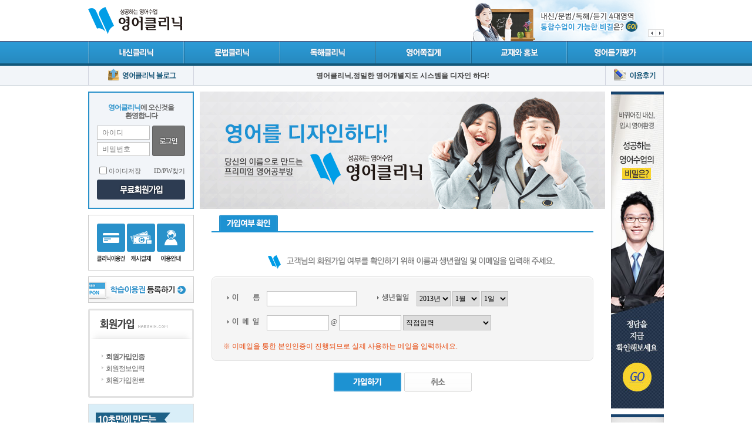

--- FILE ---
content_type: text/html; charset=utf-8
request_url: http://engclinic.com/m_member/member_join_1.php
body_size: 22806
content:

<!DOCTYPE html PUBLIC "-//W3C//DTD XHTML 1.0 Transitional//EN" "http://www.w3.org/TR/xhtml1/DTD/xhtml1-transitional.dtd">
<html xmlns="http://www.w3.org/1999/xhtml">
<head>
<meta http-equiv="Content-Type" content="text/html; charset=utf-8" />
<meta http-equiv="Content-Script-Type" content="text/javascript" />
<meta http-equiv="Content-Style-Type" content="text/css" />
<meta http-equiv="X-UA-Compatible" content="IE=EmulateIE10" />
<meta name="subject" content="회원가입인증 - 영어클리닉">
<meta name="title" content="회원가입인증 - 영어클리닉">
<meta name="description" content="만덕고,은척중아산분교장,무릉초,백암고,위례정보산업고등학교기출문제,단기간영어,GLS학원,연포초,남동중학교,대원여자고등학교기출문제,녹천중,상도초,부천일신중,운암초,금주초등학교,발안농생명산업고,경혜여중,정원고등학교기출문제,부인중학교기출문제,의흥중학교">
<meta name="keywords" content="만덕고,은척중아산분교장,무릉초,백암고,위례정보산업고등학교기출문제,단기간영어,GLS학원,연포초,남동중학교,대원여자고등학교기출문제,녹천중,상도초,부천일신중,운암초,금주초등학교,발안농생명산업고,경혜여중,정원고등학교기출문제,부인중학교기출문제,의흥중학교">
<title>회원가입인증 - 영어클리닉</title>
<link rel="shortcut icon" type="image/x-icon" href="/images/favicon.ico" />
<link rel="stylesheet" type="text/css" href="/jscss/default.css" />
<script type="text/javascript" language="javascript" src="/jscss/nsm-analyst.js"></script>
<script type="text/javascript" src="https://ajax.googleapis.com/ajax/libs/jquery/1/jquery.min.js"></script>
<script type="text/javascript" language="javascript" src="/jscss/jquery-ui-1.8.11.custom.min.js"></script>
<script type="text/javascript" language="javascript" src="/jscss/library.js"></script>
<script type="text/javascript" language="javascript" src="/jscss/jquery.cycle2.min.js"></script>
<script type="text/javascript" language="javascript">
//<![CDATA[
//# 로그인 여부
var isLogin = false;

//# 모바일 접속 여부
var isMobile = false;

//# 윈도우 객체 포커스
if(opener){
	window.focus();
}

//# 구글 웹로그 분석 코드
var _gaq = _gaq || [];
_gaq.push(['_setAccount', 'UA-29764636-1']);
_gaq.push(['_setDomainName', 'naeshin.com']);
_gaq.push(['_trackPageview']);

(function() {
var ga = document.createElement('script'); ga.type = 'text/javascript'; ga.async = true;
ga.src = ('https:' == document.location.protocol ? 'https://ssl' : 'http://www') + '.google-analytics.com/ga.js';
var s = document.getElementsByTagName('script')[0]; s.parentNode.insertBefore(ga, s);
})();
//]]>
</script>
</head>
<body>
<!-- 팝업 레이어 출력 시작 -->
<!-- 팝업 레이어 출력 끝 -->

<!--좌상단 교과진도학습 링크를 위해 (coachMovePage)-->
<!--<script type="text/javascript" language="javascript" src="/jscss/library.js"></script>-->

<script type="text/javascript" language="javascript" src="/jscss/menu.js"></script>
<script type="text/javascript" language="javascript">
    //<![CDATA[
    //# 우측 상단 문구
    var advertise_word = new Array('중고등 개정교육과정 전과목 탑재');

    //# 우측 광고문구 롤링 시 이미 사용된 문구
    var advertise_already = new Array(0);

    // 좌상단 배너 링크 
    //# 내신코치 접근 여부
    var flag_coach = false;
    //# 내신코치 출판사 등록 여부
    var flag_setting_publish = true;

    function toggleLayer(){
        if (document.getElementById('allmenu').style.display==="block"){
            $("#allmenu").css("display","none");
        } else {
            $("#allmenu").css("display","block");
        }
    //]]>
    }
</script>
<div id="wrap" class="">
    <!-- 헤더 시작 -->
    <div id="header">
        <h1><a href="/"><img src="/img/common/logo.gif" alt="영어클리닉"/></a></h1>
		<div class="search_d">
			<form id="total_search_frm" name="total_search_frm" method="get" action="/search.php" style="display:none;">
				<input type="hidden" id="total_category" name="total_category" value="title">
				<input type="text" id="total_search" name="total_search" class="search_area" placeholder="대한민국 모든 영어자료 영클자료실에서 무료" value="">
				<input type="image" src="/img/common/btn_search.gif" alt="검색">
			</form>
		</div>
		<div class="header_banner">
	<div class="cycle-slideshow" data-cycle-swipe=true data-cycle-swipe-fx=scrollHorz data-cycle-slides="a" data-cycle-timeout=4000 data-cycle-prev="#top_prev" data-cycle-next="#top_next">
		<a href="http://engclinic.com/promotion.php#0_Page" target="_blank"><img src="/img/common/header_banner1.gif" alt="내신/문법/독해/듣기 4대영역 통합수업이 가능한 비결은?"/></a>
		<a href="http://engclinic.com/promotion.php#5_Page" target="_blank"><img src="/img/common/header_banner2.gif" alt="성공한는 학원의 비결은 관계력! 우리아이 SMS 리포트"/></a>
		<a href="http://engclinic.com/promotion.php#6_Page" target="_blank"><img src="/img/common/header_banner3.gif" alt="최소의 비용으로 최대의 효과! 상담전화로 바빠지는 학원풍경"/></a>
		<a href="http://engclinic.com/promotion.php#7_Page" target="_blank"><img src="/img/common/header_banner4.gif" alt="영어클리닉의 개인별 맞춤교재로 학원의 경쟁력을 극대화"/></a>
	</div>
	<div class="b_controler">
		<a href="#1" id="top_next">이전</a>
		<a href="#2" id="top_prev">다음</a>
	</div>
</div>

        <!--메인메뉴 -->
        <ul class="gnb">
            <li class="m1 "><a href="/m_coach/coach_record_math_list.php">내신클리닉</a></li>
			<li class="m2 "><a href="/m_coach/coach_record_math_list2.php">문법클리닉</a></li>
			<li class="m3 "><a href="/m_coach/coach_record_math_list3.php">독해클리닉</a></li>
			<li class="m4 "><a href="/m_board/?board_seq=26">영어쪽집게</a></li>
			<li class="m5 "><a href="/m_mall/mall.php">영어교재몰</a></li>
			<li class="m6"><a href="http://xn--o39am5b83j8qt8kav91e.com/" target="_blank">영어듣기평가</a></li>
        </ul>
        <div class="header_util">
			<p>영어클리닉,정밀한 영어개별지도 시스템을 디자인 하다!</p>
			<a href="http://blog.naver.com/05clinicblog" target="_blank" class="util_l"><img src="/img/common/gnb_util_1.gif" alt="영어클리닉 블로그"/></a>
			<a href="/m_board/?board_seq=11" class="util_r"><img src="/img/common/gnb_util_2.gif" alt="이용후기"/></a>
		</div>
    </div>
    <!-- 헤더 끝 -->	<div class="main_banner"><a href="http://engclinic.com/promotion.php" target="_blank"><img src="/img/banner/main_980x65_20140528.gif" alt="영어클리닉으로 대박 영어학원 만들기 프로젝트!"/></a></div>
    
    <div id="container">
        <!-- 좌측 메뉴 시작 -->
        <div class="snb">
            <div class="account_new">
			<form id="login_frm" name="login_frm" method="post">
				<input type="hidden" id="process" name="process" value="login" />
				<input type="hidden" id="redirect" name="redirect" value="/m_member/member_join_1.php" />
				<p><span>영어클리닉</span>에 오신것을<br />환영합니다</p>
				<div class="login_form">
					<input type="text" id="mem_id" name="mem_id" value="" class="id_area text_field" placeholder="아이디" />
					<input type="password" id="mem_pw" name="mem_pw" class="pw_area text_field" placeholder="비밀번호"/>
					<a href="#null" onclick="javascript:checkLoginFrm(document.login_frm);"><img src="/img/main/btn_login.gif" alt="로그인" title="로그인" class="btn_login" /></a>
				</div>
				<div class="chk_id_login">
					<input type="checkbox" id="flag_saveID" name="flag_saveID" value="Y" /><label for="flag_saveID">아이디저장</label>
					<a href="/m_member/member_find.php" title="ID/PW찾기">ID/PW찾기</a>
				</div>
				<a href="/m_member/member_join_1.php"><img src="/img/main/btn_join.gif" alt="무료회원가입" title="무료회원가입" /></a>
			</form></div>
            <ul class="snb_common">
                <li><a href="/m_settlement/charge_member.php"><img src="/img/main//btn_s_1.gif" alt="자유이용권" title="자유이용권" /></a></li>
                <li><a href="/m_settlement/charge_point.php"><img src="/img/main//btn_s_2.gif" alt="캐시결제" title="캐시결제" /></a></li>
                <li><a href="/m_introduce/introduce_use.php"><img src="/img/main//btn_s_3.gif" alt="FAQ" title="FAQ" /></a></li>
            </ul>
			<div class="snb_btn"><a href="javascript:loginMovePage('/m_settlement/charge_member.php', true);"><img src="/img/main//btn_s_4.gif" alt="학습이용권 등록하기" title="학습이용권 등록하기" /></a></div>
<!-- 좌측 메뉴 시작 -->
<div class="common_navi">
	<h2><img src="/images/member/left_title.gif" /></h2>
	<ul>
		<li class="current">회원가입인증</li>
		<li>회원정보입력</li>
		<li>회원가입완료</li>
	</ul>
</div>
<!-- 좌측 메뉴 끝 -->

			<div id="slideshow" style="margin-bottom:10px">
			<!--img src="/img/banner/snb_180x274_20140529.gif" alt=""/-->
			<a href="http://engclinic.com/promotion.php#5_Page" target="_blank"><img src="/img/banner/snb_180x274_20140930.gif" alt=""/></a>
		</div>
	
		<div style="margin-bottom: 10px">
		<a href="http://www.nscoach.com/" target="_blank"><img src="/img/main/banner_180x95.jpg"></a>
	</div>
	<ul class="section_custom">
		<li><a href="javascript:loginMovePage('/m_mypage/mypage_inquiry.php', true);">1:1문의</a></li>
		<li><a href="/m_board/?mode=list&board_seq=8">자주하는질문</a></li>
	</ul>
	<!-- ul class="section_custom2">
		<li><a href="/viewer/DaViewIndy71.exe"><img src="../img/common/down_1.gif" alt="한글뷰어 다운로드"/></a></li>
		<li><a href="/viewer/PDFPrinterSetup.exe"><img src="../img/common/down_2.gif" alt="PDF뷰어 다운로드"/></a></li>
		<li><a href="/viewer/wordview_ko-kr.exe"><img src="../img/common/down_3.gif" alt="워드뷰어 다운로드"/></a></li>
	</ul -->
</div>
<!-- 좌측 메뉴 끝 -->

<!-- 우측 메뉴 시작 -->
<div class="aside">
	<ul>
		<li><a href="http://engclinic.com/promotion.php" target="_blank"><img src="/img/banner/right_banner1.jpg"/></a></li>
		<li><a href="/m_mall/mall.php"><img src="/img/banner/right_banner2.jpg"/></a></li>
	</ul>
</div>
<!-- 우측 메뉴 끝 -->
<script type="text/javascript" language="javascript">
	//<![CDATA[
	//# 창 이름 설정
	window.name = "Parent_window";

	//# 인증방식 변경
	function changeAuth(_obj)
	{
		//# 선택한 인증방식 레이어
		var authLayer = $(_obj).parents('ul').find('img').index(_obj);

		//# 선택한 탭 활성화
		$(_obj)
		.attr('src', $(_obj).attr('src').replace('_on', ''))
		.attr('src', $(_obj).attr('src').replace('.gif', '_on.gif'));

		//# 선택한 탭의 인증방식 출력
		$('div.authTab').hide().eq(authLayer).show();

		//# 입력박스 데이터 초기화
		$('div.authTab').find('input:not(:image)').val('');

		//# 선택한 탭의 인증방식 저장
		$('#pin_type').val($('div.authTab').eq(authLayer).attr('rel'));

		//# 나머지 탭/인증방식 비활성화
		$.each($(_obj).parents('li').siblings(), function(key, parents){
			$(parents).find('>img')
			.attr('src', $(parents).find('>img').attr('src').replace('_on', ''));
		});
	}

	//# IPIN 인증 창
	function openAuthIpinWin(){
		window.open('', 'popupIPIN2', 'width=450, height=550, top=100, left=100, fullscreen=no, menubar=no, status=no, toolbar=no, titlebar=yes, location=no, scrollbar=no');

		document.form_ipin.target = "popupIPIN2";
		document.form_ipin.action = "https://cert.vno.co.kr/ipin.cb";
		document.form_ipin.submit();
	}

	//# 폼 검사
	function checkFrm(_frm)
	{
		switch($('#pin_type').val()){
			case 'IDENTITY' :
				//# 이메일 체크
				if(checkEmailConfirm('alert', true)!=true){
					var check_name = $('#m_name').val();
					var check_email1 = $('#m_email1').val();
					var check_email2 = $('#m_email1').val();
					if(!check_name){
						alert('이름을 입력해주세요.');
						$('#m_name').focus();
					}else if(!check_email1){
						alert('이메일을 입력해주세요.')
						$('#m_email1').focus();
					}else if(!check_email2){
						alert('이메일을 입력해주세요.')
						$('#m_email2').focus();
					}
					return false;
				}
				return true;
				break;

			case 'IPIN' :
				openAuthIpinWin();
				return false;
				break;
		}
	}

	$(document).ready(function(){
		$('ul.list_tab_new2 img').css({'cursor':'pointer'}).bind('click', function(){
			changeAuth(this);
		});
	});
	//]]>
</script>

<div id="content">
	<form id="form_ipin" name="form_ipin" method="post">
		<input type="hidden" id="m" name="m" value="pubmain" />
		<input type="hidden" id="enc_data" name="enc_data" value="" />
		<input type="hidden" id="param_r1" name="param_r1" />
		<input type="hidden" id="param_r2" name="param_r2" />
		<input type="hidden" id="param_r3" name="param_r3" />
	</form>

	<form id="frm" name="frm" method="post" action="member_join_2.php" onsubmit="javascsript:return checkFrm(this);" autocomplete="off" style="margin:0px;">
		<input type="hidden" id="name_check" name="name_check" />
		<input type="hidden" id="pin_check" name="pin_check" />
		<input type="hidden" id="pin_type" name="pin_type" value="IDENTITY" />
		<input type="hidden" id="email_check" name="email_check" />

		<div class="top_img"><img src="/images/member/join_top.gif" /></div>
		<div class="join_content">
			<!--<h4><img src="/images/member/join_title1.gif" alt="회원가입 인증" /></h4>-->

			<!-- 인증방식 탭 출력 시작 -->
			<ul class="list_tab_new3" >
				<li><img src="/images/member/join_tab_bg_1.gif" alt="실명인증" title="실명인증" /></li>
			</ul>
			<!-- 인증방식 탭 출력 끝 -->

			<!-- 실명인증 폼 출력 시작 -->
			<div class="authTab" rel="IDENTITY">
				<div class="name_check3">
					<div class="name_check_in1">
						<img src="/images/member/check_name_t.gif" alt="이름" /> <input type="text" id="m_name" name="m_name" class="text_field" style="ime-mode:active;" />
					</div>
					<div class="name_check_in2">
						<img src="/images/member/check_birth.gif" alt="생년월일" />
						<select id="m_year">
							<option value="2013">2013년</option><option value="2012">2012년</option><option value="2011">2011년</option><option value="2010">2010년</option><option value="2009">2009년</option><option value="2008">2008년</option><option value="2007">2007년</option><option value="2006">2006년</option><option value="2005">2005년</option><option value="2004">2004년</option><option value="2003">2003년</option><option value="2002">2002년</option><option value="2001">2001년</option><option value="2000">2000년</option><option value="1999">1999년</option><option value="1998">1998년</option><option value="1997">1997년</option><option value="1996">1996년</option><option value="1995">1995년</option><option value="1994">1994년</option><option value="1993">1993년</option><option value="1992">1992년</option><option value="1991">1991년</option><option value="1990">1990년</option><option value="1989">1989년</option><option value="1988">1988년</option><option value="1987">1987년</option><option value="1986">1986년</option><option value="1985">1985년</option><option value="1984">1984년</option><option value="1983">1983년</option><option value="1982">1982년</option><option value="1981">1981년</option><option value="1980">1980년</option><option value="1979">1979년</option><option value="1978">1978년</option><option value="1977">1977년</option><option value="1976">1976년</option><option value="1975">1975년</option><option value="1974">1974년</option><option value="1973">1973년</option><option value="1972">1972년</option><option value="1971">1971년</option><option value="1970">1970년</option><option value="1969">1969년</option><option value="1968">1968년</option><option value="1967">1967년</option><option value="1966">1966년</option><option value="1965">1965년</option><option value="1964">1964년</option><option value="1963">1963년</option><option value="1962">1962년</option><option value="1961">1961년</option>						</select>
						<select id="m_month">
							<option value="1">1월</option><option value="2">2월</option><option value="3">3월</option><option value="4">4월</option><option value="5">5월</option><option value="6">6월</option><option value="7">7월</option><option value="8">8월</option><option value="9">9월</option><option value="10">10월</option><option value="11">11월</option><option value="12">12월</option>						</select>
						<select id="m_day">
							<option value="1">1일</option><option value="2">2일</option><option value="3">3일</option><option value="4">4일</option><option value="5">5일</option><option value="6">6일</option><option value="7">7일</option><option value="8">8일</option><option value="9">9일</option><option value="10">10일</option><option value="11">11일</option><option value="12">12일</option><option value="13">13일</option><option value="14">14일</option><option value="15">15일</option><option value="16">16일</option><option value="17">17일</option><option value="18">18일</option><option value="19">19일</option><option value="20">20일</option><option value="21">21일</option><option value="22">22일</option><option value="23">23일</option><option value="24">24일</option><option value="25">25일</option><option value="26">26일</option><option value="27">27일</option><option value="28">28일</option><option value="29">29일</option><option value="30">30일</option><option value="31">31일</option>						</select>
					</div>
					<div class="name_check_in3">
						<img src="/images/member/check_email.gif" alt="이메일" />
						<input type="text" id="m_email1" name="m_email1" class="email text_field" maxlength="15" onfocus="javascript:checkEmail();" onkeyup="javascript:checkEmail();" onblur="javascript:checkEmail();" style="ime-mode:disabled;width:100px;" /> @
						<input type="text" id="m_email2" name="m_email2" class="email text_field" maxlength="15" onfocus="javascript:checkEmail();" onkeyup="javascript:checkEmail();" onblur="javascript:checkEmail();" style="ime-mode:disabled;width:100px;" />
						<select id="email_company" name="email_company" onchange="javascript:changeEmailCompany(this, 'm_email2');">
							<option value="">직접입력</option>
							<option value="naver.com">naver.com (네이버)</option>
							<option value="hanmail.net">hanmail.net (한메일)</option>
							<option value="hotmail.com">hotmail.com (핫메일)</option>
							<option value="empal.com">empal.com (엠파스)</option>
							<option value="paran.com">paran.com (파란)</option>
							<option value="hanmir.com">hanmir.com (한미르)</option>
							<option value="nate.com">nate.com (네이트)</option>
							<option value="lycos.co.kr">lycos.co.kr (라이코스)</option>
							<option value="korea.com">korea.com (코리아닷컴)</option>
							<option value="dreamwiz.com">dreamwiz.com (드림위즈)</option>
							<option value="chol.com">choi.com (천리안)</option>
							<option value="hanafos.com">hanafos.com (하나포스)</option>
							<option value="freechal.com">freechal.com (프리챌)</option>
							<option value="orgio.net">orgio.net (오르지오)</option>
							<option value="netian.com">netian.com (네티앙)</option>
							<option value="yahoo.co.kr">yahoo.co.kr (야후)</option>
						</select>
						<br /><span id="email_msg" style="line-height:20px; margin-top: 20px;"></span><br/>
		   <!--<div><span id="email_msg" style="line-height:20px; margin-top: 15px;"></span></div>-->
						<!--<div id="email_msg" style="line-height:20px; margin-top: 5px;"></div>-->
						<div style="color : #E74E15">※ 이메일을 통한 본인인증이 진행되므로 실제 사용하는 메일을 입력하세요.</div>
					</div>
				</div>
				<div class="contoll_box">
					<input type="image" src="/images/member/btn_join.gif" alt="가입하기" title="가입하기" class="submit_btn" />
					<a href="/"><img src="/images/member/btn_cancel.gif" alt="취소" title="취소" class="submit_btn" /></a>
				</div>
			</div>
			<!-- 실명인증 폼 출력 끝 -->

			<!-- 아이핀 폼 출력 시작 -->
			<div class="authTab" rel="IPIN" style="display:none;">
				<div class="name_check2"><img src="/images/member/check_ipin.gif" width="626" height="103" /></div>

				<div class="contoll_box">
					<input type="image" src="/images/member/btn_join_ipin.gif" alt="아이핀인증" title="아이핀인증" class="submit_btn" />
					<a href="/"><img src="/images/member/btn_cancel.gif" alt="취소" title="취소" class="submit_btn" /></a>
				</div>
			</div>
			<!-- 아이핀 폼 출력 끝 -->
		</div>
	</form>
</div>

	</div>

	<!-- 풋터 시작 -->
	<div id="footer">
		<div class="info_box">
			<ul class="footer_menu">
				<!--<li><a href="http://smholdings.co.kr" target="_blank"><img src="/images/footer_m01.gif" alt="회사소개" title="회사소개" /></a></li>-->
				<li><a href="/m_introduce/introduce_agree.php"><img src="/images/footer_m02.gif" alt="이용약관" title="이용약관" /></a></li>
				<li><a href="/m_introduce/introduce_privacy.php"><img src="/images/footer_m03.gif" alt="개인정보취급방침" title="개인정보취급방침" /></a></li>
				<li><a href="/m_customer/customer_main.php"><img src="/images/footer_m04.gif" alt="고객센터" title="고객센터" /></a></li>
				<!-- li><a href="/m_introduce/introduce_sitemap.php"><img src="/images/footer_m05.gif" alt="사이트맵" title="사이트맵" /></a></li -->
				<li><a href="/m_introduce/introduce_cooperation.php"><img src="/images/footer_m06.gif" alt="제휴안내" title="제휴안내" /></a></li>
			</ul>
			<!-- ul class="family_site">
				<li><a href="http://www.ntsplex.com" target="_blank"><img src="/images/footer_family3.gif" alt="NTS문제은행" /></a></li>
				<li><a href="http://www.veritasmath.com" target="_blank"><img src="/images/footer_family6.gif" alt="베리타스 수학교실" /></a></li>
			</ul -->
		</div>
		<p><img src="/img/common/footer_copyright.gif" alt="수학클리닉" /></p>
	</div>
	<!-- 풋터 끝 -->
</div>

</body>
</html>

--- FILE ---
content_type: text/css
request_url: http://engclinic.com/jscss/default.css
body_size: 19817
content:
/* CSS Document */
@import url("contents.css");
@import url("service.css");


/* Type Selector */
body{margin:0;padding:0;font:12px gulim;line-height:18px;color:#666;}
a:link{color:#545454;text-decoration:none;}
a:visited{color:#787878;text-decoration:none;}
a:hover{color:#333;text-decoration:underline;}
a:active{color:#787878;text-decoration:none;}
div,ul,ol,li,p,dl,dt,dd{overflow:hidden;margin:0;padding:0;}
legend{display:none;}
fieldset{margin:0;padding:0;border:none;}
input,select,textarea{font:12px gulim;vertical-align:middle;}
ul,ol,li{list-style:none;}
table{border-collapse:collapse;}
img{border:none;vertical-align:top;}
h1,h2,h3,h4,h5,h6{overflow:hidden;margin:0;padding:0;}
.red{color:#f14b18;}
.red a,.red a:active,.red a:visited{color:#f14b18;}
.blue{color:#3869b2;}
.blue a,.blue a:active,.blue a:visited{color:#3869b2;}
td img{vertical-align:middle;}

/* Layout Selector */
#container{position:relative;width:980px;margin:0 auto; z-index:20; overflow:visible;}
.snb{float:left;width:180px;margin-right:10px;}
#content{float:left;position:relative;width:690px;}
.aside{float:right; position:relative; width:90px;}
.aside li {margin-bottom:10px;}
#footer{clear:both;height:140px;width:980px;padding-top:10px;margin:0 auto;}
.search{position:absolute;top:114px;left:264px;width:710px;color:#ccc;}
.search .search_area{width:235px;height:13px;margin:0 5px;padding:3px;border:1px solid #d8d8d8;color:#333;}
.search a{font:bold 12px gulim;color:#696969;letter-spacing:-1px;}

/* header */
#wrap{position:relative;width:100%;margin:0 auto;background:url('/img/common/bg_gnb.gif') repeat-x 0 70px;}
#wrap.main {background:url('/img/common/bg_gnb_main.gif') repeat-x 0 70px  !important;}
#header{position:relative;overflow:hidden;width:980px;margin:0 auto 10px;}
#header h1{position:absolute; left:0; top:12px;}
#header .search_d{position:relative;width:370px; height:34px; margin:18px auto; /*background:url('/img/common/bg_search.gif') no-repeat;*/ *background-position:0 18px; *padding-top:18px;}
#header .search_d .search_area{width:274px; height:14px; line-height:14px; padding:10px 10px 10px 15px; border:none; float:left; background:none;}
#header .search_d input[type='image'] {float:right;}
.gnb{position:relative; overflow:hidden; height:42px;}
.gnb li{float:left; height:42px; width:163px; background:url('/img/common/sp_gnb.gif') no-repeat;}
.gnb li a {display:block; width:100%; height:100%; text-indent:-1000em;}
.gnb li.m1 {background-position:0 0;}
.gnb li.m2 {background-position:-163px 0;}
.gnb li.m3 {background-position:-326px 0;}
.gnb li.m4 {background-position:-489px 0;}
.gnb li.m5 {background-position:-652px 0;}
.gnb li.m6 {background-position:-815px 0; width:164px;}
.gnb li.m1:hover {background-position:0 -42px;}
.gnb li.m2:hover {background-position:-163px -42px;}
.gnb li.m3:hover {background-position:-326px -42px;}
.gnb li.m4:hover {background-position:-489px -42px;}
.gnb li.m5:hover {background-position:-652px -42px;}
.gnb li.m6:hover {background-position:-815px -42px;}
.gnb li.m1.on {background-position:0 -84px;}
.gnb li.m2.on {background-position:-163px -84px;}
.gnb li.m3.on {background-position:-326px -84px;}
.gnb li.m4.on {background-position:-489px -84px;}
.gnb li.m5.on {background-position:-652px -84px;}
.gnb li.m6.on {background-position:-815px -84px;}
#header .util {position:absolute; top:30px; right:0;}
#header .util li {float:left; background:url('/img/common/bar_10.gif') no-repeat 0 50%; padding-left:10px; margin-left:10px; height:12px; line-height:12px;}
#header .util li:first-child {background:none; margin-left:0; padding-left:0;}
.header_util {position:relative; overflow:hidden; height:34px; padding:0 90px 0 180px;}
.header_util p{text-align:center; line-height:34px; font-size:12px; color:#444; font-weight:bold;}
.header_util .util_l {position:absolute; left:0; top:0;}
.header_util .util_r{position:absolute; right:0; top:0;}
.main .header_util {display:none;}
#wrap.main .snb {display:none;}
#wrap.main #content {position:relative; overflow:hidden; float:left; width:880px;}
.main_banner {position:relative; width:980px; margin:0 auto; padding-bottom:10px; display:none; z-index:15;}
.main .main_banner {display:block;}

/* Snb */
.account{position:relative;width:152px;height:119px;margin-bottom:10px;padding:11px 14px;background:url(../images/account_bg.gif) no-repeat;}
.account p{padding:3px;font:bold 12px gulim;text-align:center;letter-spacing:-1px;}
.account p span{display:inline;padding:0;color:#265aab;}
.login_form{position:relative;height:52px; margin-bottom:15px;}
.text_field{border:1px solid #bebebe; font:normal 12px gulim; height:22px; line-height:22px; text-indent:8px;}
.id_area,.pw_area{width:88px; padding:0;}
.id_area{position:absolute;top:0px;left:0px;}
.pw_area{position:absolute;top:28px;left:0px;}
.btn_login{position:absolute;top:0px;right:0;}
.account span{display:block;padding-top:5px;text-align:center;letter-spacing:-2px;}
.account span strong{color:#000;}
.account dl{width:142px;border:1px solid #eee;padding:7px;background:#fafafa;color:#505050;line-height:14px;}
.account dt{clear:both;float:left;width:45px;height:10px;margin-right:5px;padding:5px 0 5px 0px;letter-spacing:-1px;}
.account dd{float:left;width:92px;height:10px;margin:0;padding:5px 0;font-weight:bold;text-align:right;}
.account dd img{vertical-align:top; padding-top:1px;}
.snb a:link{color:#505050;}
.snb a:visited{color:#505050;}
.snb a:hover{color:#505050;}
.snb a:active{color:#505050;}

/* account_new */
.account_new{position:relative;width:150px;height:170px; padding:15px; margin-bottom:10px;background: url('/img/main/bg_login.gif') no-repeat;}
.account_new p{font:bold 12px gulim;text-align:center;letter-spacing:-1px; line-height:14px; padding:5px 0 10px;}
.account_new p span{display:inline;padding:0;color:#2991ca;}
.account_new .chk_id_login {position:relative; height:20px; line-height:20px;margin-bottom:5px; font-size:11px; color:#666 !important;}
.account_new .chk_id_login * { vertical-align:middle;}
.account_new .chk_id_login input[type='checkbox'] {float:left;}
.account_new .chk_id_login label {float:left;cursor:pointer;}
.account_new .chk_id_login a {float:right;}
.account_new dl{width:130px;border:1px solid #d7d8d9;padding:6px 9px;background:#fbfbfd;color:#666;line-height:14px; margin-bottom:10px;}
.account_new dt{clear:both;float:left;width:45px;height:10px;margin-right:5px;padding:5px 0;letter-spacing:-1px;}
.account_new dd{float:left;width:80px;height:10px;margin:0;padding:5px 0;font-weight:bold;text-align:right;}
.account_new dd img{vertical-align:top; padding-top:1px;}
.account_new .memb_level{margin-top:-4px;height:16px}

.snb_common{position:relative; overflow:hidden; height:65px; padding:14px 0 14px 14px; border:1px solid #ccc; margin-bottom:10px;}
.snb_common li{float:left; margin-left:3px;}
.snb_common li:first-child {margin-left:0;}
.snb_btn {margin-bottom:10px;}
.section_all{height:285px;margin-top:15px;padding:10px 13px;color:#dfdfdf;background:url(../images/bg_section_all2.gif) no-repeat;}
.section_all h2{height:15px;margin-bottom:13px;}
.section_all h3{margin:5px 0;padding-left:12px;font:bold 12px gulim;color:#333;background:url(../images/bu_arrow_blue.gif) no-repeat 2px 1px;}
.section_all h3 a,.section_all h3 a:active,.section_all h3 a:visited{color:#333;}
.section_all h3 a:hover{color:#333;}
.section_all ul{padding-bottom:10px;font:11px dotum;background:url(../images/bg_dot.gif) repeat-x 0 100%;letter-spacing:-1px;line-height:16px;}
.section_all li{display:inline;padding-right:3px;}
.section_all a:hover{color:#1072cd;}
.section_all span{display:block;margin-top:8px;letter-spacing:-1px;}
/*.section_viewer{width:160px;height:60px;margin:10px 0;padding:25px 10px 0;background:url(../images/section_viewbg.gif) no-repeat;}
.section_viewer li{float:left;}*/
.section_custom{position:relative;height:31px;padding-top:40px;background:url('/img/main/bg_cs.gif') no-repeat; margin-bottom:10px;}
.section_custom li{float:left; width:50%; height:31px;}
.section_custom li a {display:block; width:100%; height:100%; text-indent:-1000em;}
.section_custom2 {position:relative; overflow:hidden;}
.section_custom2 li{float:left;}

/* Content */
small{font:11px dotum;color:#999;letter-spacing:-1px;line-height:16px;}
#mainBanner{position:relative;height:200px;margin-bottom:10px;}
.spot{width:690px;height:140px;margin-bottom:10px;}
.cheer_display{width:520px;height:24px;margin-bottom:10px;padding:11px 20px 0 150px;font:bold 12px gulim;background:url(../images/bg_cheer.gif) no-repeat;color:#fffd3e;}
.mainCon_l {position:relative; float:left; overflow:hidden; width:470px;}

.section_update{position:relative;width:470px;height:160px;}
.section_update h2{float:left;margin-right:6px;}
.tab li{float:left;}
.section_update .tab{margin-top:6px;}
.section_update .info_img{position:absolute;top:40px;left:8px;}
.section_update .tab li{margin-right:1px;}
.section_update .list{position:absolute;top:36px;left:150px;padding:10px 0;}
.section_update .list span{color:#66759c;}
.section_update .list li{height:20px;}
.section_hit_line_upper {margin-top: 15px; margin-bottom:10px; border-top:  1px solid #ececec}
.section_hit_line_lower {margin-top: 10px; margin-bottom:10px; border-top:  1px solid #ececec}
.section_hit_noline {clear:both;height:200px;margin-bottom:10px;}
.section_recom{position:relative; overflow:hidden; background:url('/img/main/bg_review.jpg') no-repeat; height:97px; margin-bottom:10px;}
.section_recom ul {position:relative; overflow:hidden; margin:20px 20px 0 200px;}
.section_recom li{padding-left:10px;background:url(../images/bu_dot.gif) no-repeat 4px 6px;height:20px;}
.section_community{position:relative; overflow:hidden; height:176px;}
.section_community .tab{height:34px; overflow:hidden;}
.section_community .list{overflow:hidden; height:111px; border:1px solid #ccc; border-top:none; padding:15px;}
.section_community .list li{padding-left:10px;background:url(../images/bu_dot.gif) no-repeat 0 45%; line-height:23px;}
.section_community .list li a span{color:#66759c;}
.section_hit_noline2 {height:130px; margin-bottom:10px;}

/*오른쪽*/ 
.colgroup{position:relative; overflow:hidden; width:210px; float:right;}
.section_newupdate{position:relative; overflow:hidden; height:307px;margin-bottom:10px;background:url('/img/main/bg_update.gif') no-repeat;}
.section_newupdate h2{height:40px; text-indent:-1000em;}
.section_newupdate ol{padding:12px 15px 15px 15px;}
.section_newupdate li {padding-left:24px !important; line-height:24px; height:24px; overflow:hidden;white-space:nowrap;text-overflow:ellipsis; background:url('/img/main/ico_no.gif') no-repeat;}
.section_newupdate li.m_1 {background-position:0 2px;}
.section_newupdate li.m_2 {background-position:0 -22px;}
.section_newupdate li.m_3 {background-position:0 -46px;}
.section_newupdate li.m_4 {background-position:0 -70px;}
.section_newupdate li.m_5 {background-position:0 -94px;}
.section_newupdate li.m_6 {background-position:0 -118px;}
.section_newupdate li.m_7 {background-position:0 -142px;}
.section_newupdate li.m_8 {background-position:0 -166px;}
.section_newupdate li.m_9 {background-position:0 -190px;}
.section_newupdate li.m_10 {background-position:0 -214px;}
.section_newupdate li.m_11 {background-position:0 -238px;}
.section_newupdate li.m_12 {background-position:0 -262px;}
.section_newupdate li.m_13 {background-position:0 -286px;}
.section_newupdate li.m_14 {background-position:0 -310px;}
.section_newupdate li.m_15 {background-position:0 -334px;}
.section_newupdate li.m_16 {background-position:0 -358px;}
.section_newupdate li.m_17 {background-position:0 -382px;}
.section_newupdate li.m_18 {background-position:0 -406px;}
.section_newupdate li.m_19 {background-position:0 -430px;}
.section_newupdate li.m_20 {background-position:0 -454px;}
.section_newupdate li.m_21 {background-position:0 -478px;}
.section_newupdate li.m_22 {background-position:0 -502px;}
.section_newupdate li.m_23 {background-position:0 -526px;}
.section_newupdate li.m_24 {background-position:0 -550px;}
.section_newupdate li.m_25 {background-position:0 -574px;}
.section_newupdate li.m_26 {background-position:0 -598px;}
.section_newupdate li.m_27 {background-position:0 -622px;}
.section_newupdate li.m_28 {background-position:0 -646px;}
.section_newupdate li.m_29 {background-position:0 -670px;}
.section_newupdate li.m_30 {background-position:0 -694px;}
.section_best{width:210px;height:250px;margin-bottom:10px;background:url(../images/bg_best.gif) no-repeat;}
.section_best h2{margin:7px 0 10px 40px;height:16px;}
.section_best ol{margin:19px 0 0 0;line-height:20px;padding-left:30px;}

.section_notice{position:relative; overflow:hidden; height:176px;}
.section_notice h2{height:34px;}
.section_notice ul{overflow:hidden; height:111px; border:1px solid #ccc; border-top:none; padding:15px;}
.section_notice li{padding-left:10px;background:url(../images/bu_dot.gif) no-repeat 0 45%; line-height:23px;}
.section_ad li{margin-top:7px;}
.section_faq {width:210px; height:150px; margin-top:7px; background: url(../images/bg_notice.gif) no-repeat;}
.section_faq h2 {margin:7px 0 10px 10px; height:16px;}
.section_faq ul {padding:8px;line-height:20px;}
.section_faq li{height:18px;padding-left:10px;background:url(../images/bu_dot.gif) no-repeat 4px 6px;}
.section_hit_noline3 {margin-bottom:10px;}

/* Footer */
.info_box{width:958px;padding:10px 0 10px 20px;border:1px solid #e8e8e8;background:#f2f2f2;}
.footer_menu{float:left;}
.footer_menu li{float:left;margin-top:3px;}
.family_site{float:left;margin-left:25px;padding-left:90px;background:url(../images/footer_family_tit.gif) no-repeat 0 5px;}
.family_site li{float:left}
#footer p{padding:15px 0;}

/* New Menu*/
.top_menu{display:block;position:relative;width:100%;z-index:1000;}
.top_menu img{border:0}

.mmenu{padding:5px 12px 0 12px;float:left;z-index:1;background:url(/images/gnb_bar.gif) no-repeat 100% 5px;}
.mmenu a img.over{display:none}
.mmenu a:hover{position:relative}
.mmenu a:hover img{display:none}
.mmenu a:hover img.over{display:inline}
.mmenu a img{vertical-align:top}

.smenu{position:absolute;z-index:1;line-height:40px;background: url(/images/new_gnb_subbg.gif) no-repeat;}
.smenu a{ margin:0 7px; padding:3px; color:#FFF}
.smenu a:link{margin:0 7px; padding:3px; color:#FFF; text-decoration:none;}
.smenu a:visited{margin:0 7px; padding:3px; color:#FFF;text-decoration:none;}
.smenu a:hover{margin:0 7px; padding:3px; color:#FFF; text-decoration:underline;}
.smenu a:active{margin:0 7px; padding:3px; color:#FFF; text-decoration:none;}

span.reple{font-size:12px !important;color:#ee7013 !important;}

/* 영어듣기평가닷컴 */
.listen_nav {position:relative; overflow:hidden; margin-bottom:10px;}
.listen_nav ul {overflow:hidden; padding:14px 0 14px 12px; border:1px solid #ccc; border-top:none;}
.listen_nav li {float:left; margin:0 3px 3px 0;}
.listen_top {margin-bottom:10px;}
.listen_manual {position:relative; overflow:hidden; margin-bottom:10px; background:url('/images/listening/bg_manual.gif') no-repeat; height:40px; padding:15px 0 15px 135px;}
.listen_manual li {float:left; margin-right:5px; width:85px; height:40px;}

/* 메인(20140924) */
#m_content {position:relative; overflow:hidden; float:left; width:880px;}
.mCon1 {position:relative; overflow:hidden; height:405px; margin-bottom:10px;}
.mCon1 .mCon1_1 {position:relative; overflow:hidden; float:left; width:470px; height:405px;}
.mCon1 .mCon1_1 .slideshow_nav {position:absolute; overflow:hidden; top:20px; left:20px; z-index:100;}
.mCon1 .mCon1_1 .slideshow_nav li {float:left; width:10px; height:10px; background:#3f6182; margin-right:2px; text-indent:-1000em; cursor:pointer;}
.mCon1 .mCon1_1 .slideshow_nav li.on {background:#2b9ad6;}
.mCon1 .mCon1_1 > a img {width:470px !important; height:405px !important;}
.mCon1 .mCon1_2 {position:relative; overflow:hidden; float:right; width:410px; margin-right:-5px;}
.mCon1 .mCon1_2 a {display:block; float:left; margin:0 5px 5px 0;}
.mCon2 {position:relative; overflow:hidden; height:125px; margin-bottom:10px; background:url('/img/main/bg_section2.gif') no-repeat;}
.mCon2 ul {position:relative; overflow:hidden; margin:20px 0 20px 210px;}
.mCon2 li {float:left; width:64px; height:85px; margin-left:26px; background:url('/img/main/sp_quick.gif') no-repeat;}
.mCon2 li.m1 {background-position:0 0;}
.mCon2 li.m2 {background-position:-64px 0;}
.mCon2 li.m3 {background-position:-128px 0;}
.mCon2 li.m4 {background-position:-192px 0;}
.mCon2 li.m5 {background-position:-256px 0;}
.mCon2 li.m6 {background-position:-320px 0;}
.mCon2 li.m7 {background-position:-384px 0;}
.mCon2 li.m8 {background-position:-448px 0;}
.mCon2 li.m1:hover {background-position:0 -85px;}
.mCon2 li.m2:hover {background-position:-64px -85px;}
.mCon2 li.m3:hover {background-position:-128px -85px;}
.mCon2 li.m4:hover {background-position:-192px -85px;}
.mCon2 li.m5:hover {background-position:-256px -85px;}
.mCon2 li.m6:hover {background-position:-320px -85px;}
.mCon2 li.m7:hover {background-position:-384px -85px;}
.mCon2 li.m8:hover {background-position:-448px -85px;}
.mCon2 li a {display:block; width:100%; height:100%; text-indent:-1000em;}
.mCon3 {position:relative; overflow:hidden; height:200px; background:url('/img/main/bg_section3.gif') no-repeat; padding-top:14px;}
.mCon3 .mCon3_1 {position:relative; overflow:hidden; float:left; width:160px; margin-right:30px;}
.mCon3 .mCon3_2 {position:relative; overflow:hidden; float:left; width:310px; margin-right:50px;}
.mCon3 .mCon3_3 {position:relative; overflow:hidden; float:left; width:310px;}
.mCon3 h2 {height:20px; padding-bottom:10px; border-bottom:1px solid #e5e5e5; margin-bottom:10px;}
.mCon3 .btn_more {display:block; position:absolute; right:0; top:5px;}
.mCon3 .mCon3_2 ul {position:relative; overflow:hidden;}
.mCon3 .mCon3_2 li {position:relative; overflow:hidden; height:24px; line-height:24px; background:url('/img/main/bu_dot.gif') no-repeat 0 50%; padding-left:12px;}
.mCon3 .mCon3_2 li span {display:block; overflow:hidden; white-space:nowrap; text-overflow:ellipsis; width:225px;}
.mCon3 .mCon3_2 li em {position:absolute; right:0; top:0; text-align:right; font-style:normal; word-spacing:-1px;}
.mCon3 .mCon3_2 li a:hover {text-decoration:none;}
.mCon3 .mCon3_3 ul {position:relative; overflow:hidden; padding-top:8px;}
.mCon3 .mCon3_3 li {position:relative; overflow:hidden; height:45px; padding:8px 15px 7px 100px; background:url('/img/main/bg_review1.gif') no-repeat; margin-bottom:10px; line-height:15px; font-size:11px;}
.mCon3 .mCon3_3 li.list_type2 {padding:8px 100px 7px 15px; background:url('/img/main/bg_review2.gif') no-repeat;}
.mCon3 .mCon3_3 li a {display:block; overflow:hidden; height:45px;}
.mCon3 .mCon3_3 li a:hover {text-decoration:none;}


/* 수학클리닉 */
#clinic_content {float:left;position:relative;width:790px;}

.layer_banner {position:absolute; left:0; top:-74px; width:980px; height:484px; z-index:999; overflow:hidden;}

select {border: 1px solid #bebebe;font: normal 12px gulim;height: 26px;line-height: 26px;padding:0; margin:0;}


/* 상단배너 추가 */
.header_banner {position:absolute; right:0; top:0; width:330px; height:70px;}
.header_banner .b_controler {position:absolute; right:0; top:50px; width:27px; height:13px; background:url('/img/common/btn_header_banner.gif') no-repeat; z-index:100;}
.header_banner .b_controler a {display:block; text-indent:-1000em; height:100%; width:13px; float:left;}
.header_banner .b_controler a.prev {}
.header_banner .b_controler a.next {}

--- FILE ---
content_type: text/css
request_url: http://engclinic.com/jscss/contents.css
body_size: 12018
content:
/* CSS Document */

/* Subject Main */
.contents_nav{margin-bottom:10px;}
.contents_nav ul{padding:10px 0 10px 10px;}
.contents_nav li{margin-bottom:7px;}
.s_language ul{border:1px solid #d21022; border-top:none;}
.s_english ul{border:2px solid #91aa00; border-top:none;}
.s_math ul{border:2px solid #3a4395; border-top:none;}
.s_science ul{border:2px solid #755d8a; border-top:none;}
.s_society ul{border:2px solid #733751; border-top:none;}
.s_chinese ul{background:url(../images/contents/subject6_nav_bg.gif) no-repeat 0 100%;}
.s_etc ul{border:1px solid #d21022; border-top:none;}

.contents_nav ul p{padding:8px 5px 1px 5px;}
.contents_nav ul p a{display:block;padding:2px 0 2px 10px;background:url(../images/contents/bu_arrow.gif) no-repeat 0px 6px;line-height:14px;}
.contents_nav ul p a.current{font-weight:bold;}

.studyroom_menu {position:relative; overflow:hidden; line-height:20px; padding:13px 20px; margin-top:-10px; margin-bottom:10px; border:2px solid #eee;}
.studyroom_menu li {float:left; width:25%; background: url(../images/contents/bu_arrow.gif) no-repeat 0 50%;}
.studyroom_menu li a {display:block;padding-left:10px;}
.studyroom_menu li.on a {color:#444; font-weight:bold;}

.subject_nav{width:690px;margin-bottom:25px;}
.subject_nav li{float:left;}
#content h4{position:relative;clear:both;margin-bottom:10px; padding-left:18px; background:url('/images/bu_h4.gif') no-repeat 0 50%;}
.list_tab{height:27px;padding:5px 0 0 7px;background:url(../images/contents/tab_bg.gif) repeat-x;font:bold 12px gulim;}
*html .list_tab{padding-left:10px;}
.list_tab{width:692px;margin-left:-2px;margin-bottom:10px;}
.list_tab li{float:left;position:relative;z-index:1;height:17px;margin-left:-2px;padding:5px 13px 5px 13px;background:url(../images/contents/tab_bar.gif) no-repeat 0 4px;letter-spacing:-1px;}
.list_tab li a,.list_tab li a:active,.list_tab li a:visited{color:#fff;}
.list_tab li a:hover{color:#fff;text-decoration:none;}
.list_tab li.on{z-index:2;padding:7px 13px 3px 14px;background:#fff;}
.list_tab li.on a,.list_tab li.on a:active,.list_tab li.on a:visited{color:#2456a2;}
.menu_tab {margin-bottom:20px;}
.menu_tab li {float:left;}
a.rollover img { border-width:0px; display:inline; vertical-align:top;}
.tab_list_sub{height:20px;margin:5px 18px 0;}
.tab_list_sub li{float:left;margin-left:-1px;padding:0 8px;background:url(../images/contents/tab_sub_bar.gif) no-repeat 0 3px;}
.tab_list_sub li.on{font-weight:bold;color:#2456a2;}
a.rollover img.rollover { display:none; }
a.rollover:hover { position:relative; }
a.rollover:hover img { display:none; }
a.rollover:hover img.rollover { display:inline; }
#content h3{position:relative; margin-bottom:20px; padding-top:10px; padding-bottom:10px; border-bottom:2px solid #8a8a8a;}
.list_type{margin-left:-5px;width:695px;}
.list_type li{float:left;margin-left:5px;margin-bottom:5px;}
.path{position:absolute;top:22px;left:360px;width:320px;text-align:right;letter-spacing:-1px;}
.path a:link, .path a:visited, .path a:hover, .path a:active{color:#666;}

.search_box{background:url(../images/contents/bx_gray2.gif) no-repeat ;padding-top:4px; margin-bottom:10px; position:relative;}
.search_box div{width:650px;background:url(../images/contents/bx_gray2.gif) no-repeat 0 100%;padding:5px 20px 10px;line-height:28px;}
.search_box span{padding:0 10px 0 22px;font-weight:bold;background:url(../images/bu_dot.gif) no-repeat 15px 5px;letter-spacing:-1px;}
.search_box div .search_area{width:200px;}
.search_box img{vertical-align:middle;padding:6px 0;}
.search_box input[type="text"] {height:16px;}
.search_box select {height:20px; margin-left:0;}

.help_search_box{width:690px; height:35px; background:url(../images/contents/bx_gray.gif) no-repeat ;padding-top:4px;}
.help_search_box span{padding:0 10px 0 22px;font-weight:bold;background:url(../images/bu_dot.gif) no-repeat 15px 5px;letter-spacing:-1px;}
.help_search_box .search_area{width:450px;}
.help_search_box img{vertical-align:middle;padding:6px 0;}

.detail_type{float:left;}
.detail_info{float:left;width:500px;height:203px;padding:10px 15px;border:1px solid #ccc;margin-bottom:10px;}
.detail_info img{float:left;margin-right:10px;}
.detail_info p{float:left;width:425px;}
.detail_info p strong{display:block;margin:9px 0;font:bold 14px dotum;color:#151515;}
.detail_info p span{display:block;border:1px solid #e0e0e0;padding:3px 8px 3px 38px;background:#f7f7f7 url(../images/contents/ico_file.gif) no-repeat 7px 5px;}
.detail_info dl{clear:both;margin-top:10px;padding:10px 15px;}
.detail_info dl dt,.detail_info dl dd{float:left;margin:0;line-height:25px; text-indent:10px;}
.detail_info dl dt{clear:both;width:20%;background:url(../images/bu_dot.gif) no-repeat 0 50%;font-weight:bold;color:#555;}
.detail_info dl dd{width:80%;background:url(../images/contents/tab_sub_bar.gif) no-repeat 0 50%;}
.detail_btn{clear:both;float:left;position:relative;width:670px;margin:0 0 15px 0;padding:8px 10px;border-bottom:1px solid #e2e2e2;background:#f3f3f3;font:bold 11px dotum;letter-spacing:-1px;}
.detail_btn .left{float:left;}
.detail_btn .right{float:right;}
.detail_box{height:70px; border:1px #ccc dotted;}
.detail_box ul{margin:10px;}
.btn_down{position:absolute;top:5px;left:568px;}
.detail_comment{padding:70px 270px 70px 20px;background:url(../images/contents/bg_detail_info.gif) no-repeat 100% 100%;line-height:22px;}
.reply_box{width:660px;height:68px;padding:10px 15px;background:url(../images/contents/bg_reply_box.gif) no-repeat;}
.reply_box textarea{width:536px;height:41px;margin:5px 3px 5px 11px;border:1px solid;border-color:#cacaca #e1e1e1 #e1e1e1 #cacaca;}
.list_reply li{padding:10px;border-bottom:1px dashed #ddd;}
.list_reply span{display:block;padding:8px 0;}
.list_reply span strong{color:#2761b3;}

.file_down{clear:both; border-top:2px #ccc solid; border-bottom:2px #ccc solid; padding:8px 0; background-color:#f8f8f8; line-height:30px;}
.file_down span{display:block; float:left; padding-left:15px;}
.file_down span > img {margin-top:4px;}

div.list_studyroom_context {text-align:center;width:690px;}
div.list_header_tab {margin-bottom:20px;}
div.list_header_tab li {float:right;}
div.list_header_tab li.explain {float:left;}

.sub_title{padding-bottom:5px;}
.secrch_bg{position:relative; overflow:hidden; padding:10px 20px; margin-bottom:20px; border:2px solid #eee; background:#fafafa;}
.secrch_bg ul{overflow:hidden;}
.secrch_bg li {float:left;width:150px;line-height:20px;background:url('/m_board/skin/default_itempool/images/icon_arrow.gif') left center no-repeat;padding-left:10px;}

/* Board */

.board_list{width:100%;margin-top:10px; *background:url(../images/bg_list_thead.gif) no-repeat;}
.board_list caption{display:none;}
.board_list thead {border:2px solid #8a8a8a;}
.board_list thead th{height:22px;margin-left:-1px;padding:5px 0 4px;background:url(../images/bg_list_th.gif) no-repeat 0 10px;color:#808399;line-height:20px;letter-spacing:-1px;}
.board_list thead th:first-child {background:none;}
.board_list tbody td{padding:8px 0;text-align:center;border-bottom:1px solid #eee;background:none;}
.board_list tbody td.title{text-align:left;}
.board_list tbody td.title p{padding-top:5px;}
.board_list tbody td.title span{color:#2456a2;}
.board_list tbody td.title strong{color:#333;}
.board_list tbody td.num,
.board_list tbody td.date,
.board_list tbody td.hit{font:normal 12px tahoma;color:#666;}
.board_list tbody tr.tr_bg{background:#f8f8f8;}
.board_list tbody tr.tr_selected{background:#fffef0;}
.board_list tbody tr.reply{background:#f6f6f6;}
.board_list tbody tr.reply td.title{padding-left:10px;}

/* Board View */
.board_view{width:100%;background:url(../images/bg_view_thead.gif) no-repeat;}
.board_view caption{display:none;}
.board_view thead th{margin-left:-1px;padding:10px 0 6px;background:url(../images/bg_list_th.gif) no-repeat 0 12px;color:#2991ca;line-height:18px;}
.board_view thead th:first-child {background:none;}
.board_view thead td{padding:10px 10px 6px;background:url(../images/bg_list_th.gif) no-repeat 0 12px;}
.board_view td.title{color:#000;font-weight:bold;}
.board_view td{padding:5px 0 4px 10px;background:none;}
.board_view td.contents{padding:30px 20px;border-bottom:1px solid #ddd;}
.board_view td.reply{padding-left:40px;background:#fffdf0 url(../images/mypage/icon_reply.gif) no-repeat 24px 33px;color:#2f2c21;}
.board_btm_btn li{float:left;margin-right:3px;}

.board_view_comment{width:100%;border-top:1px solid #ddd;border-bottom:1px solid #ddd;margin-top:15px;color:#666;font-size:12px;}
.board_view_comment caption{display:none;}
.board_view_comment td{padding:5px 0 3px 10px;text-align:left;line-height:1.4em}
.board_view_comment tr.input td{padding:5px 0 5px 10px;border-bottom:solid 1px #ddd;}
.board_view_comment tr.input td *{vertical-align:middle;}
.board_view_comment tr.input input.name{width:100px;padding:2px 0 1px;border:solid 1px #ddd;}
.board_view_comment tr.input textarea.comment{width:80%;height:14px;padding:2px 0 1px;border:solid 1px #ddd;}
.board_view_comment tr.input input.submit{width:60px;border:solid 1px #666;background-color:#f8f8f8;font:normal 12px ;}
fieldset{background:url(../images/bg_board_write.gif) no-repeat;padding-top:3px!important;}
/* Board Write */
.board_write{width:100%;margin-bottom:-1px;background:url(../images/bg_board_write.gif) 0 100%;}
.board_write caption{display:none;}
.board_write th,
.board_write td
{padding:5px 0 5px 15px;margin-bottom:-1px;background:none;border-bottom:1px solid #e0e7f1;text-align:left;}
.board_write th{padding-left:25px;border-right:1px solid #c8d5e7;color:#12587a;letter-spacing:-1px;}
.board_write td{padding-right:25px;}
.information{padding:10px 0;}
.description{padding:8px 0;color:#666;}
.subject{width:520px;}
.content_field{width:520px;height:150px;}
.contoll_box{padding:20px 0;text-align:center;}
.contoll_box a{margin-left:2px;}
.file{width:520px;}

.event_list{width:690px;}
.event_list ul{ clear:both; height:100px; padding:5px; margin:10px;}
.event_list li.img{float:left; padding-right:20px; width:275px;}
.event_list li.font_big{font-size:13px; color:#093473; font-weight:bold; padding:3px 0;}
.event_list li.font_middle{font-size:12px; color:#8e8e8e; padding:7px 0;}
.event_list li.font_date{font-size:12px; color:#222; font-weight:bold; padding:3px 0;}
.event_list span{display:block; width:100%; height:1px; border-bottom:1px #ccc dotted;}

.board_bottom_btn{padding:15px 0;text-align:right;}
.board_bottom_btn a{display:inline-block;margin-left:2px;}
.board_bottom_btn
.img_list{width:600px;padding:20px;border:1px solid #ddd;}
.img_list li{margin:5px 0;}
.img_list li img{float:left;margin-right:10px;}
.img_list2{width:600px;padding:20px;border:1px solid #ddd;}
.img_list2 li{float:left;width:120px;margin:5px 0;text-align:center;}
.img_list2 li img{display:block;width:100px;margin:0 auto 5px;}

/* paging */
.paging{padding:18px 0;width:100%;text-align:center;}
.paging *{ margin:0; padding:0;}
.paging a,
.paging strong{_position:relative;margin-left:-7px;font-weight:bold;display:inline-block;padding:3px 8px 1px 7px;color:#313031;border-left:1px solid #ccc;border-right:1px solid #ccc;text-decoration:none;line-height:normal;font:bold 12px dotum;background:#fff;}
.paging strong{color:#ff8600 !important;}
.paging a:hover{background:#F7F7F7; }
.paging a.pre{padding:3px 8px 1px 8px;border:none;border-left:1px solid #ccc;font-weight:normal; }
.paging a.pre_end{padding:3px 8px 1px 8px;border:none;font-weight:normal;}
.paging a.next{padding:3px 8px 1px 8px;border:none;border-left:1px solid #ccc;font-weight:normal; }
.paging a.next_end{padding:3px 8px 1px 8px;border:none;border-left:1px solid #ccc;font-weight:normal;}

.search_result{padding:8px 8px 8px 35px;background:url(../images/contents/icon_search.gif) no-repeat 10px 7px;font-weight:bold;color:#444;}

.search_banner {position:absolute; right:10px; top:7px;}

--- FILE ---
content_type: text/css
request_url: http://engclinic.com/jscss/service.css
body_size: 31279
content:
/* CSS Document */

/* Itempool*/
.itempool_div1{border-top:1px solid #adc0dc;}
.itempool_div2{height:2px;border-bottom:2px solid #adc0dc;background-color:#e8eff9;}

/* Mypage */
.common_navi{margin-top:10px;}
.common_navi ul{width:140px;padding:20px;margin-bottom:10px;background:url(../images/mypage/left_bg.gif) 0 100%;letter-spacing:-1px;}
.common_navi li{padding-left:10px;background:url(../images/contents/bu_arrow.gif) no-repeat 3px 6px;line-height:20px;}
.common_navi li.current{font-weight:bold;}
.common_navi li a:link{color:#545454;text-decoration:none;}
.common_navi li a:visited{color:#545454;text-decoration:none;}
.common_navi li a:hover{color:#545454;text-decoration:underline;}
.common_navi li a:active{color:#545454;text-decoration:none;}

.mypage_top{width:400px;height:138px;margin-top:20px;padding:12px 25px 0 265px;background:url(../images/mypage/mypage_top.gif) no-repeat;margin-bottom:20px;}
.mypage_top p{position:relative;padding:5px 0  3px 40px;background:url(../images/mypage/icon_myinfo.gif) no-repeat 0 2px;font-weight:bold;}
.mypage_top p span{color:#21539b;}
.mypage_top dl{width:400px;margin-top:5px;border-bottom:1px solid #e8e8e8;line-height:23px;}
.mypage_top dt{clear:both;float:left;width:95px;height:14px;padding:8px 0;border-top:1px solid #e8e8e8;background:#f5f5f5;text-align:center;}
.mypage_top dd{float:left;width:285px;height:14px;margin:0;padding:5px 10px;border-top:1px solid #e8e8e8;}
.mypage_top dl strong{color:#000;}
.mypage_top dl span{color:#f0610b;font-weight:bold;}
.mypage_top dl span.green{color:#4d6daf;font-weight:bold;}
.btn_right{position:absolute;top:5px;left:88%;}
.mypage_service{width:690px;height:105px;padding:65px 2px 0 3px;margin-bottom:20px;background:url(../images/mypage/myservice_bg.gif) no-repeat;}
.mypage_service li{float:left;}
.mypage_latest{position:relative;float:left;width:340px;margin:0 10px 20px 0;padding-bottom:2px;border-bottom:1px solid #e4e4e4;}
#content .mypage_latest h4{height:30px;margin:0 0 2px 0;border-bottom:1px solid #e4e4e4;}
.mypage_latest ul{width:310px;height:50px;padding:20px 15px;margin:0;background:#f5f5f5;}
.mypage_latest span{padding-right:8px;}
.mypage_latest a:link,.mypage_latest a:active,.mypage_latest a:visited{font-weight:bold;color:#333;}
.top_img{margin-bottom:10px;}
.btn_left{margin:-40px 0 0;}
.btn_left li{float:left;margin-right:3px;}
.board_btm_btn{margin:10px 0;}
.emoney_box{position:relative;width:640px;height:60px;margin:10px 0;padding:0 25px;background:url(../images/mypage/emoney_box.gif) no-repeat;line-height:60px;color:#444;font-weight:bold;}
.emoney_box .btn_right{top:20px;left:86%;}
.ticket_box{width:430px;height:150px;padding:130px 0 0 260px;background:url(../images/mypage/ticket_bg.gif) no-repeat;}
.email{width:200px;}
.tab2{width:690px;height:39px; margin-bottom:10px; background:url(../images/mypage/tab_bg.gif) repeat-x;}
.tab2 li{float:left;margin-right:3px;}
.phone{width:40px;text-align:center;}
.post{width:50px;}
.address1{width:400px;}
.address2{width:300px;}
.m_out ul{margin-bottom:15px;}
.m_out{padding:20px 25px;border:1px solid #ddd;background:#fdfdfd;color:#333;line-height:25px;}

/* Coach */
.coach_top{height:120px;margin-bottom:10px;}
.coach_top p{position:relative;padding:25px 0 3px 40px;background:url(../images/mypage/icon_myinfo.gif) no-repeat 0 23px;font-weight:bold;}
.coach_top p span{color:#21539b;}
.coach_top dl{width:300px;margin-top:5px;border-bottom:1px solid #e8e8e8;line-height:23px;}
.coach_top dt{clear:both;float:left;width:95px;height:14px;padding:8px 0;border-top:1px solid #e8e8e8;background:#f5f5f5;text-align:center;}
.coach_top dd{float:left;width:185px;height:14px;margin:0;padding:5px 10px;border-top:1px solid #e8e8e8;}
.coach_top dl strong{color:#000;}
.coach_top dl span{color:#f0610b;font-weight:bold;}
.coach_top dl span.green{color:#077e01;font-weight:bold;}
.coach_menu{width:690px;height:29px;margin-bottom:3px;}
.coach_menu li{float:left;}
.coach_Smenu {padding-left:7px;}
.coach_Smenu a:link{color:#22539d;text-decoration:none;}
.coach_Smenu a:visited{color:#22539d;text-decoration:none;}
.coach_Smenu a:hover{color:#424242;text-decoration:underline; font-weight:bold;}
.coach_Smenu a:active{color:#22539d;text-decoration:none;}
.coach_btn {text-align:right;margin-bottom:10px;}

/* Member */
.join_content{width:650px;margin:0 auto;}
.agree_box{width:610px;height:160px;padding:20px;background:url(../images/member/agree_box.gif) no-repeat;}
.agree_box p{text-align:right;margin-top:30px;}
.member_option{width:660px;margin-right:-10px;}
.member_option li{position:relative;float:left;margin-right:10px;}
.join_content .description{font:11px dotum;letter-spacing:-1px;padding:0 5px 8px;}
.member_option li .option1{position:absolute;top:28px;left:46px;}
.member_option li .option2{position:absolute;top:28px;left:42px;}
.member_option li .option3{position:absolute;top:28px;left:46px;}
.name_check{width:650px;height:40px;margin-top:10px;padding-top:70px;background:url(../images/member/bg_namecheck.gif) no-repeat;text-align:center;}
.name_check img{vertical-align:middle;}
.name_check .text_field{width:90px;border:1px solid #bccce3;}
.join_form{border:1px solid #eee;padding:15px 25px 20px;}
.join_form fieldset{background:none;padding:0;}
.join_form caption{display:block;margin:10px 0;}
.join_form .board_write{background:none;border:none;margin:0;}
.join_form .board_write th,.join_form .board_write td{border:1px solid #e3e7ec;}
.join_form .board_write th{width:90px;background:#fafcff;color:#4f6586;font:bold 11px dotum;letter-spacing:-1px;}
.join_form .board_write th span{padding-left:3px;font-size:12px;color:#e74e15;}

/* Guide */
.sub_content{width:650px;margin:0 auto;}
.sub_content h5{padding:8px 0;font-size:14px;color:#2058ac;}
.sub_content p{padding:10px 0;}
.privacy_m{margin-bottom:20px;padding:20px 10px;border-bottom:1px solid #ddd;font-weight:bold;line-height:25px;}
.privacy_m li{background:url(../images/guide/arrow_blue.gif) no-repeat 3px 5px;padding-left:15px;}
.sitemap{width:600px;padding-bottom:20px;font:11px dotum;background:url(../images/guide/guide10_img2.gif) no-repeat 0 100%;}
.sitemap_tit{float:left;margin-right:10px;}
.sitemap p{float:left;margin-top:-5px;line-height:18px;}
.sitemap p strong{clear:both;display:block;float:left;width:110px;padding-left:12px;background:url(../images/guide/arrow_blue.gif) no-repeat 3px 3px;letter-spacing:-1px;margin:3px 0;}
.sitemap p span{float:left;width:300px;margin:3px 0;letter-spacing:-1px;word-spacing:1px;}
.sitemap p span a{padding-left:9px;background:url(../images/bu_dot2.gif) no-repeat 3px 4px;}
.sitemap li{width:580px;padding:10px 0;background:url(../images/guide/dot_line.gif) no-repeat 0 100%;}

/* Customer */
.custom_top{width:294px;height:168px;padding:132px 0 0 396px;background:url(../images/custom/custom_top.gif) no-repeat;}
.custom_top li{float:left;margin-right:13px;}
.custom_latest{position:relative;float:left;width:340px;margin:0 10px 20px 0;}
#content .custom_latest h4{height:30px;margin:0 0 2px 0;}
.custom_latest ul{width:330px;height:120px;padding:10px 5px;margin:0;line-height:23px;}
.custom_latest span{display:block;float:left;padding-left:8px;color:#999;}
.custom_latest a{display:block;float:left;width:240px;padding-left:15px;background:url(../images/bu_dot2.gif) no-repeat 5px 8px;}
.custom_latest a:link,.custom_latest a:active,.custom_latest a:visited{color:#666;}
.custom_faq{clear:both;width:690px;background:url(../images/bx_gray.gif) no-repeat;}
.custom_faq .faq_search{width:513px;height:37px;margin:20px auto 10px auto;padding:10px 0 0 127px;background:url(../images/custom/faq_search_box.gif) no-repeat;}
.faq{width:442px;padding-left:8px!important;background:url(../images/custom/faq_search_text.gif) no-repeat 6px 50%;}
.tab_faq{border-bottom:2px solid #4e6db5;height:30px;margin-bottom:20px;}
.tab_faq li{float:left;line-height:34px;margin-right:1px;padding-left:10px;background:url(../images/tab_faq_bg.gif) no-repeat 0 -30px;font-weight:bold;color:#333;}
.tab_faq li a{background:url(../images/tab_faq_bg.gif) no-repeat  right -30px;padding-right:10px;}
.tab_faq a{display:block;}
.tab_faq .on{background:url(../images/tab_faq_bg.gif) no-repeat;}
.tab_faq .on a{background:url(../images/tab_faq_bg.gif) no-repeat right 0;}
.tab_faq .on a:link,.tab_faq .on a:active,.tab_faq .on a:visited{color:#fff;}
.tab_faq a:link,.tab_faq a:active,.tab_faq a:visited{color:#333;text-decoration:none;}
.faq_list{width:640px;padding:0 25px 30px;background:url(../images/bx_gray.gif) 0 100%;}
.faq_list ol{clear:both;width:640px;}
.faq_list ol span{display:block;float:left;font-weight:bold;width:40px;text-align:center;}
.faq_list ol a{display:block;float:left;}
.faq_list ol li{width:640px;margin-bottom:-1px;padding-top:3px;border-bottom:1px solid #eee;line-height:30px;}
.faq_list ol li div{clear:both;float:left;width:580px;margin-top:5px;padding:15px 30px;border-top:1px solid #ddd;background:#f5f5f5;line-height:20px;}
.faq_list ol li.on a{font-weight:bold;color:#2991ca;}
.board_search{margin:10px 0;padding:8px 15px;background:#f3f3f3;text-align:center;}
#content h4 .btn_right{top:0px;}

/* Login */
.login{position:relative;width:620px;margin:40px auto 100px;padding-bottom:45px;border-bottom:5px solid #8a8a8a;}
.login h2{margin-bottom:35px;}
.login form{float:left;position:relative;width:268px;height:48px;padding:25px;border:1px solid #ececec;background:#f7f7f7;}
.login form .login_id,.login form .login_pw{display:block;margin-bottom:5px;}
.login form span input{width:107px;height:16px;border:1px solid #ddd;padding:3px 2px 2px;}
.login form .login_btn{position:absolute;top:25px;left:225px;}
.login .login_banner{float:left;margin-left:17px;}
.login p{position:absolute;top:207px;left:0;}
.id_find_box,.pw_find_box{width:365px;height:25px;padding:50px 65px 45px 260px;text-align:center;font:bold 13px gulim;color:#000;}
.id_find_box{background:url(../images/member/find_box1.gif) no-repeat;}
.pw_find_box{background:url(../images/member/find_box2.gif) no-repeat;}

/* Post */
#popup{width:370px;height:470px;border:5px solid #2d62ad;}
#popup h1{padding:20px 20px 10px 20px;margin:0;height:20px;}
#post_search{background:url(../images/member/post_search_box.gif) no-repeat;width:220px;height:21px;padding:12px 0 12px 100px;margin:10px 0;}
#popup h3{color:#297aa4;font:bold 12px dotum;background:url(../images/member/arrow_blue.gif) no-repeat 4px 2px;padding-left:10px;}
#post_result{padding:10px;width:298px;border:1px solid #dfdfdf;height:170px;overflow-y:auto;font:11px dotum;color:#666;}
#post_result li{padding:5px 0;border-bottom:1px solid #eee;}
.btn_ctr{text-align:center;padding:10px 0;}

/* Settle */
.settle_step1{width:521px;padding:6px 22px 13px 147px;background:url(../images/member/bg_settle_step1.gif) no-repeat;}
.settle_step1 table{position:relative;width:521px;margin-left:-1px;border-bottom:1px solid #bcc9dc;background:#fff;font:11px dotum;}
.settle_step1 th{padding:5px 0;background:#f4f6fb;border:1px solid #bcc9dc;letter-spacing:-1px;color:#3f6eb2;}
.settle_step1 td{padding:3px 20px;border:1px solid #d4e0f0;border-top:none;text-align:right;font-weight:bold;}
.settle_step1 td input{display:block;float:left;width:20px;height:20px;}
.settle_step1 td span{line-height:25px;}
.settle_step2{width:690px;padding:10px; 0 20px 0;background:url(../images/member/bg_settle_step2.gif) no-repeat;}
.settle_step2 ul{width:523px;padding:77px 20px 0px 147px;}
.settle_step2 li{float:left;margin-right:0px;}
.guide_info {padding:20px;border:1px solid #eaeaea;background:#fefefe;}
.guide_info h5{margin-bottom:20px; padding-bottom:3px;border-bottom:1px solid #eaeaea;}
.guide_info ul{}
.guide_info li{padding-left:25px;background:url(../images/member/icon_check.gif) no-repeat 7px 2px;}
.guide_info1 {width:518px; margin-right:5px; border:1px solid #eaeaea;background:#fefefe;}
.guide_info1 h5{margin-bottom:3px; padding:5px 0 3px 10px;border-bottom:1px solid #eaeaea;}
.guide_info1 ul{width:490px;padding:10px;}
.guide_info1 li{padding-left:17px;background:url(../images/member/icon_check.gif) no-repeat 4px 2px;}
.settle_step2 #settle_mu{margin-left:145px;}
#settle_mu{width:520px;}
#settle_mu table{width:100%;}
#settle_mu th{width:90px;padding:5px;background:#fbfdff;color:#3f6eb2;font:11px dotum;letter-spacing:-1px;border:1px solid #bcc9dc;}
#settle_mu td{padding:5px 5px 5px 8px;border:1px solid #bcc9dc;}

/* Result */
.result_top{width:381px;height:71px;padding:215px 44px 33px 265px;background:url(../images/member/result_top.gif) no-repeat;}
.result_top span{display:block;height:32px;color:#fff;font-weight:bold;}
.result_top strong{font:bold 13px gulim;color:#000;}
.result_top p{position:relative;width:398px;height:70px;}
.result_top img{position:absolute;top:30px;left:300px;}
.result_step1{padding:0 10px 0 10px;border-right:2px solid #808399;}
.result_step1 table {width:100%;}
.result_step1 td input{vertical-align:middle;}
.result_step1 table ul {/*margin-top:10px;*/}
.result_step1 table li{font-weight:bold;color:#333; line-height:24px; float:left; width:33%;}
.result_step1 .select_box{height:33px;margin-top:10px;padding:16px 0 0 160px;background:url(../images/member/select_box.gif) no-repeat;color:#fff;font-weight:bold;}
.result_step2{width:650px;margin-bottom:15px;padding:10px 20px;background:url(../images/member/bg_result_step2.gif) 0 100%;}
.result_step2{}
.result_step2 ul{margin:0 auto; padding-bottom:20px;}
.result_step2 li{float:left;}
.result_step2 #settle_mu{margin:0 auto;}

.payment{width:100%; height:240px;}
.payment .payment_td01{height:30px; text-align:center; border-right:1px solid #ebebeb; border-bottom:1px solid #ebebeb;}
.payment .payment_td02{height:30px; text-align:center; border-right:1px solid #ebebeb; border-bottom:1px solid #ebebeb; font-weight:bold; color:#f36230;}
.payment .payment_td03{padding-left:20px; border-bottom:1px solid #ebebeb;}
.payment .payment_td04{border-left:1px solid #ebebeb; border-bottom:1px solid #ebebeb; text-align:center}

#popup2{width:470px;padding:20px 0 0;background:url(../images/member/popup_bg.gif) no-repeat 0 0;}
#popup2 h1{margin:0;width:auto;padding:0 30px;}
#popup2 .popup_content{width:410px;height:230px;padding:0 30px 20px;background:url(../images/member/popup_bg.gif) 0 100%;}
#popup2 table th,#popup2 table td{padding:7px;font:11px dotum;}
#popup2 table{width:100%;border-top:1px solid #829dc5;border-bottom:1px solid #829dc5;margin:10px 0;}
#popup2 table th{padding-left:20px;border-bottom:1px groove #e1e1e1;background:#f9f9f9 url(../images/bu_dot.gif) no-repeat 13px 9px;color:#6b7d98;letter-spacing:-1px;text-align:left;}
#popup2 table td{padding-left:15px;border-bottom:1px groove #e1e1e1;border-left:1px solid #ececec;}
#popup2 p{padding:8px 0;color:#888;font:11px dotum;letter-spacing:-1px;}
#s_price{color:#ffbf64;}

/* money_popup */
.money_pop{width:510px; border:1px #ccc solid;}
.money_pop ul{width:100%; height:220px; background:url(/images/mypage/money_bg.gif) no-repeat; padding:55px 0 0 55px; margin-top:20px;}
.money_pop li font{font-weight:bold;color:#f07627;}
.money_pop span .money_title{display:block; padding:0 0 10px 10px;}
.money_pop th{height:30px; background-color:#f4f4f4; text-align:left; padding-left:25px;}
.money_pop td{padding-left:15px;}
.money_pop .money_btn {display:block; text-align:center; padding:10px 20px 10px 0; border-bottom:3px #21529b solid;}

/* iBT - Class */
.class_tab{background:url(/images/question/select_report.gif) 0 0 no-repeat;width:580px;height:50px;padding:50px 0 0 120px;}

/* iBT - Grade */
.grade_tab{}
.grade_tab li{float:left; cursor:pointer}
.grade_tab li img{overflow:hidden;}
.tab_depth {padding:10px 20px; border:1px solid #aeaeae; border-top:none;}
.tab_depth li {float:left; padding:0 10px 0 12px; background:url('/img/content/clinic/bu_tab.gif') no-repeat 0 49%; line-height:24px;}
.tab_depth li.on a {color:#333; font-weight:bold;}

/* iBT - Level */
.level_tab{clear:both; display:inline-block; width:660px;height:22px;margin:0;padding:9px 20px 10px;background:url(/images/question/bg_level_tab.gif) no-repeat;}
.level_tab li{float:left; display:block; width:210px; padding:0 5px; text-align:center; }
.level_tab em.sub_level{font-style:normal;display:none;}
.level_tab em.sub_level_on{font-style:normal;}

.total_level{clear:both; display:inline-block;width:660px;height:22px;margin:0;padding:9px 20px 10px;background:url(/images/question/bg_level_tab.gif) no-repeat;letter-spacing:-1px;}
.total_level img{float:left;display:block;margin-right:15px;}
.total_level a:link{color:#333333;}
.total_level a:active{color:#333333;}
.total_level a:visited{color:#333333;}
.total_level a:hover{color:#333333;}
.total_level .current{font-weight:bold;}

/* iBT - Contents List */
.list_box{clear:both;width:648px;margin:20px 0 0 0;border:1px solid #e6e6e6;padding:20px;}
.list_box2{clear:both;width:670px; margin:0 10px;}
.box2_cont{ padding:15px 25px; background:url(../images/question/appraisal_bg2.gif) repeat-y}

.contents_list{width:100%;border-top:2px solid #7e7e7e;}
.contents_list th{padding:6px;border:1px solid #aeaeae;color:#666;background:#f9f9f9;}
.contents_list td{padding:5px;border:1px solid #aeaeae;text-align:center;color:#555;}
.contents_list td.td_title{color:#19703c;font-weight:bold;background:#f3f3f3;}
.contents_list td.title{text-align:left;}
.contents_list td.title a{color:#4f77af;text-decoration:underline;}
.contents_list tbody {font-size:12px; font-weight:bold;}
.contents_list .book{ display:block; float:left; width:63px; height:77px; padding:1px; border:1px solid #dddddd; margin-right:7px;}
.contents_list .book img{ width:63px; height:77px; }
.contents_list .book_text{height:77px; display:table-cell; vertical-align:middle; text-align:left;}

.contents_list tfoot th{background:#465ba8;color:#fff;}
.contents_list tfoot td{font-weight:bold;color:#465ba8;}

.ibt_retrieve{width:490px; height:63px; margin-top:-15px; padding-left:200px; padding-top:28px; background:url(/images/question/retrieve_bg.gif) no-repeat}


/* Member_new */

.list_tab_new2 {height:30px;margin-bottom:10px; padding-left:10px; background:url(../images/member/new_tab_bg.gif) repeat-x;}
.list_tab_new2 li {float:left; margin:0 3px}
.name_check2 {width:650px;height:129px;margin-top: 10px;padding-top: 70px;background: url(../images/member/bg_namecheck2.gif) no-repeat;text-align: center;}

.join_form_new{padding:15px 25px 20px;border-image:initial; background:url(../images/member/join_form_bg.gif) repeat-y; }
.board_write_new{width:100%; text-align:left;}
.board_write_new th{padding:8px 18px; border-bottom:1px solid #f6f9fe; background:url(../images/member/point.gif) no-repeat 7px center ; text-align:left;}
.board_write_new td{padding:8px 20px; border-bottom:1px solid #f6f9fe}
.board_write_new span{padding-left:3px;font-size:12px;color:#E74E15}
.agree_area_new {float:left; width:280px;height:180px;margin-right:10px;}
.agree_area_newform {float:left; width:610px;height:350px;margin-right:10px;}
.privacy_area_new { width:280px;height:180px;}
.privacy_area_newform {width:610px;height:350px;}
.agree_area_new iframe, .privacy_area_new iframe {display:block;width:250px;height:80px;margin: 8px 0 10px;padding: 10px;background: white;border: 2px solid #82ADD7;border-image: initial;}


/* Member new login */

.list_tab_new3 {height:30px;margin-bottom:10px; padding-left:10px; background:url(../images/member/new_tab_bg.gif) repeat-x;}
.list_tab_new3 li {float:left; margin:0 3px}
.name_check3 {width:650px;height:129px;margin-top: 10px;padding-top: 70px;background: url(../images/member/bg_namecheck2.gif) no-repeat;text-align: left;}

.join_form_new2{padding:15px 25px 20px;border-image:initial; background:url(../images/member/join_form_bg.gif) repeat-y; }
.board_write_new2{width:100%; text-align:left;}
.board_write_new2 th{padding:8px 18px; border-bottom:1px solid #f6f9fe; background:url(../images/member/point.gif) no-repeat 7px center ; text-align:left;}
.board_write_new2 td{padding:8px 20px; border-bottom:1px solid #f6f9fe}
/*.board_write_new2 span{padding-left:3px;font-size:12px;color:#E74E15}*/
.board_write_new2 span{padding-left:3px;font-size:12px;color:#d21022}
/*.board_write_new2 span{padding-left:3px;font-size:12px;color:#008000}*/
.agree_area_new2 {width:280px;height:180px;margin-right:10px;}
.agree_area_newform2 {width:610px;height:350px;margin-right:10px; padding-left:20px;}
.privacy_area_new2 { width:280px;height:180px;}
.privacy_area_newform2 {width:610px;height:350px; padding-left:20px;}
.agree_area_new2 iframe, .privacy_area_new iframe {display:block;width:250px;height:80px;margin: 8px 0 10px;padding: 10px;background: white;border: 2px solid #82ADD7;border-image: initial;}

.name_check_in1{float:left; margin-top: 10px; margin-left: 20px}
.name_check_in2{float:left; margin-top: 10px; margin-left: 28px}
.name_check_in3{padding-top: 15px; margin-left: 20px; clear:both}

/* guide */
.tablabel{height:78px; padding-left:39px; background:url(/images/guide/guide_labelbg.gif)}
.tablabel li{float:left; padding-right:15px;}

/*Hot Link*/
.todaytagbox{margin:17px 0;}
.todaytagbox h3 {padding:0;margin:0px }
.todaytag {width:154px;padding:5px 13px; background: url(/images/bg_section_all2.gif) no-repeat 0 100%;color:#d9d9d9; font:12px dotum; line-height:2.3;}
.todaytag a {color:#7C8A8D; white-space:nowrap;text-decoration:none;}
.todaytag a:hover {background-color:#26388e; color:#FFFF00 !important;}
.todaytag a em {color:#2b9df4; font:bold 12px dotum; letter-spacing:-1px;}
.todaytag a:hover em {background-color:#26388e; color:#FFFF00;}
.todaytag a strong {color:#411be6; font:bold 14px dotum; letter-spacing:-1px;}
.todaytag a:hover strong {background-color:#26388e; color:#FFFF00;}
.todaytag a strong.best_tag {color:#FFFFFF; background-color:#48deed; font:bold 16px dotum; letter-spacing:-1px;}
.todaytag a:hover strong.best_tag {background-color:#26388e; color:#FFFF00;}

/*과목별 바로가기*/
.left_itempool_box {margin-bottom:10px;}
.left_itempool_tag {position:relative; padding:15px 0 11px 13px; border:1px solid #ccc; border-top:none;}
.left_itempool_tag a {float:left; padding:0 4px 4px 0;}

/*Coach Publisher Setting*/
.coach_publisher {width:400px;height:100%;border-top:2px solid #030;border-bottom:2px solid #030;}
.coach_publisher div.coach_title {padding:10px 0 15px 20px;}

/*Coach Record_point*/
.record_point {position:absolute;display:none;width:90px;height:18px;line-height:18px;letter-spacing:-1px;background-color:#f9f9f9;font-size:11px;border:1px solid #e0e0e0;z-index:9;padding:2px;text-align:center;}
.record_point a:hover {color:#F36230;text-decoration:none;}

/* coach student_add */
.student_admin {
	font-size:12px;
	font-family:"돋움체";
	width:800px;
	height:100%;
	border-top:3px solid #65ad19;
}
.student_admin .title {
	padding:20px 0 0 20px;
}
.admin_table {
	padding:10px 20px 0 20px;
	position:relative;
}
.admin_table table {
	border:1px solid #d7d7d7;
	border-collapse:collapse;
}
.admin_table td.line {
	height:3px;
	background:#19703c;
}
.admin_table td.line_02 {
	height:2px;
	background:#19703c;
}
.admin_table td {
	height:50px;
	line-height:50px;
	text-align:center;
	border-color:#d7d7d7;
}
.admin_table a:hover{color:#65ad19;text-decoration:none;}
.student_admin div.backgroundStudent {position:absolute;display:none;top:0px;left:0px;background-color:#999;z-index:1;}
.student_admin div.info_box{position:absolute; display:none; width:306px; height:200px; background-color:#FFF; border:2px solid #65ad19; left: 122px; top: 84px; padding:0px; margin:0px; z-index:2;}
.student_admin div.info_box li.content{margin:15px; height:115px;}
.student_admin div.info_box li.content dd{float:left; font-weight:bold; height:25px; line-height:25px;}
.student_admin div.info_box li.content dt{height:25px; line-height:25px; padding-left:5px;}
.student_admin div.info_box li.button{text-align:right; padding-right:10px;}
.student_admin div.but_right{text-align:right; padding:10px 20px;}
.list_add {
	padding:0 20px;
}
.list_add table {
	border:1px solid #d7d7d7;
	border-collapse: collapse;
}
.list_add table th {
	height:35px;
	background:#f6ffeb;
	border-right:1px solid #d7d7d7;
	text-align:center;
	border-color:#d7d7d7;
}
.list_add table td {
	height:35px;
	border-color:#d7d7d7;
	padding-left:10px;
}

/* Coach student_grade */
.coach_grade {
	font-size:12px;
	font-family:"돋움체";
	width:400px;
	height:100%;
	border-top:3px solid #65ad19;
}
.coach_grade .title {
	padding:20px 0 0 20px;
}

/* Coach record_math */
.record_math_score_3btn {float:left;width:26px;}
.record_math_score_2btn {float:left;width:29px;}

/* Coach Class_tab */
.coach_class_tab{background:url(/images/question/select_coach_student.gif) 0 0 no-repeat;width:580px;height:50px;padding:50px 0 0 120px; margin-bottom:16px;}

/* Coach Hit_List */
div.coach_hit {margin-top:10px;}
ul.coach_hit_list {border-bottom:1px solid #e4e4e4;padding:10px 0;}
li.coach_hit_thumb {float:left;width:120px;height:148px;}
li.coach_hit_title {width:560px;height:20px;padding:5px;}
li.coach_hit_contents {width:560px;height:108px;padding:5px;}

/* Coach main program */
.coach_program {margin:30px 65px;}
.coach_program ul {float:left;}

.coach_img {height:240px;width:396px;border:5px solid #858484;}

.coach_intro{clear:both;margin:30px 40px;}
.coach_intro li{float:left;display: inline;padding: 0 25px;}
.coach_intro a img{margin-top:5px;}
.coach_intro a img.over{display:none;margin-top:5px;}
.coach_intro a:hover{position:relative;margin-top:5px;}
.coach_intro a:hover img{display:none;margin-top:5px;}
.coach_intro a:hover img.over{display:inline;margin-top:5px;}

/* Material */
.btn_cen{clear:both;padding:10px 0; margin:20px 0 10px;text-align:center;}
.publishing_text{height:80px; padding:30px 25px; color:#000; background:url(/images/custom/publishing_text_bg.gif) no-repeat}
.publi_orange{color:#ff5400; font-weight:bold}
.publishing_text em{ font-style:normal; color:#109b1d; font-weight:bold}
.p_shipping{position:relative;margin-top:10px;}
.p_shipping .box{width:630px;margin:30px auto 10px; padding:15px; border:3px solid #d8dad1; background:url(/images/custom/p_shipping_bg.gif) no-repeat 95%  bottom}
.s_title{position:absolute;top:10px;left:22px;}
.submitted{width:90%; margin:0 auto; border:2px solid #fff; text-align:center; line-height:18px;display:none;}
.submitted table{width:90%;margin:20px auto 0;}
.submitted table th{background:#a7a7a7; color:#fff; }
.submitted table td,.submitted table th{text-align:left;border:1px solid #b0b0b0; padding:5px}

/* 20140314 추가 */
.coach_manual {position:relative; overflow:hidden; margin-bottom:10px; background:url('/images/listening/bg_manual.gif') no-repeat; height:40px; padding:15px 0 15px 135px;}
.coach_manual li {float:left; margin-right:5px; width:105px; height:40px;}

/* 20140430 추가 */
.grade_info {margin:10px 0 0 0; font-size:11px; color:#f00; font-weight:bold;}

/* 수학클리닉(20140529) */
.clinic_manual {position:relative; overflow:hidden; margin-bottom:10px; background:url('/img/content/clinic/bg_manual.gif') no-repeat; height:40px; padding:15px 0 15px 160px;}
.clinic_manual li {float:left; margin-right:5px; width:150px; height:40px;}
.clinic_search {margin-bottom:10px; padding:9px 15px; border:1px solid #ccc; background:#f8f8f8;}
.clinic_search select {height:25px; border:1px solid #aeaeae; width:100px;}
.clinic_search p {float:right; line-height:25px; font-size:11px; color:#888;}
.clinic_search p * {vertical-align:middle;}
.contents_list .roll_area {position:relative; overflow:hidden; padding:0 10px;}
.contents_list .cycle-slideshow {position:relative; overflow:hidden;}
.contents_list .cycle-slideshow li {text-align:center; margin:0 auto; width:100%;}
.contents_list .btn_prev,.contents_list .btn_next {position:absolute; top:0; z-index:9999; cursor:pointer;}
/* .contents_list .btn_prev:hover,.contents_list .btn_next:hover {opacity:1;} */
.contents_list .btn_prev {left:0; top:50%; margin-top:-5px;}
.contents_list .btn_next {right:0; top:50%; margin-top:-5px;}

/* popup_추가(20140602) */
#popup .popup_content {position:relative; overflow:hidden; padding:0 20px;}
#popup dl {position:relative; overflow:hidden; padding:10px 20px; border:1px solid #eee; background:#f8f8f8; border-radius:5px;}
#popup dl * { vertical-align:middle !important}
#popup dl dt {float:left; width:25%; clear:both; font-weight:bold; color:#333;}
#popup dl dd {float:right; width:75%;}
#popup dl dt, #popup dl dd {height:30px; line-height:30px;}
#popup dl select {height:24px; border:1px solid #aaa; width:90%; margin-top:5px; line-height:24px;}
#popup dl input[type="text"] {height:20px; border:1px solid #aaa; width:90%; margin-top:5px; line-height:20px;}
#popup .btn_area {text-align:center; padding:20px 0;}
#popup dl.srh_area {padding-right:50px; margin-bottom:10px;}
#popup .btn_srh {position:absolute; overflow:hidden; right:10px; top:14px;}
/* 학생리스트 */
.student_list {border-collapse:collapse; border-spacing:0; font-size:12px; width:100%; text-align:center; border-top:2px solid #818181;}
.student_list thead th {padding:8px; border-bottom:1px solid #dbdbdb; background:#f4f4f4; font-weight:bold; text-align:center;}
.student_list tbody th {background:#f8f8f8; font-weight:bold; text-align:center; border-bottom:1px solid #dbdbdb; border-right:1px solid #dbdbdb;}
.student_list tbody td {border-bottom:1px solid #dbdbdb; border-right:1px solid #dbdbdb; padding:4px 8px; color:#666;}
.student_list td.last {border-right:none;}

.bookpen_area {position:relative; cursor:pointer; overflow:inherit}
.bookpen_area #bookpen_layer {position:absolute; display:none; top:-17px; left:30px; z-index:99999; background:url('/img/content/coach/bg_search.gif') no-repeat; padding:5px 5px 5px 12px;}
.bookpen_area #bookpen_layer div:first-child {margin-bottom:2px;}

/* sms발송 */
.mid_sms {position:relative; overflow:hidden; background:url('/img/mid/sms_bg.gif') no-repeat; width:157px; height:308px; padding:70px 20px 0; margin:0 auto;}
.mid_sms textarea {border:none; padding:10px; width:137px !important; height:125px !important; background:none; color:#000; margin-bottom:25px; font-size:11px; overflow:hidden;}
.mid_sms ul {overflow:hidden;padding:9px 0 4px;}
.mid_sms ul li {height:18px; line-height:18px; margin-bottom:4px;}
.mid_sms ul li span {display:block; float:left; width:58px; height:18px; text-indent:-1000em;}
.mid_sms ul li input[type='tel'] {height:18px; line-height:18px; color:#fff; width:89px; background:#none; background:none; border:none; font-size:11px; text-indent:4px;}
.mid_sms .btn_ok_area {height:33px; cursor:pointer; text-indent:-1000em;}
.mid_sms .remaining {position:absolute; width:207px; text-align:center; top:220px; left:0; height:16px; line-height:16px; font-size:11px; color:#000;}
.mid_sms * { vertical-align:middle;}
.test_sms {position:relative; text-align:center;}

--- FILE ---
content_type: application/javascript
request_url: http://engclinic.com/jscss/menu.js
body_size: 906
content:
//<![CDATA[
//# 헤더 우측상단 광고문구 처리
function scroll_words(_obj, _flag)
{
	var flag_scroll = false;
	var rand_scroll = 0;

	if(advertise_already.length+1==advertise_word.length){
		advertise_already.splice(0, advertise_already.length-1);
	}

	while(flag_scroll!=true){
		rand_scroll = Math.floor(Math.random()*advertise_word.length);
		if(in_array(rand_scroll, advertise_already)!=true){
			advertise_already.push(rand_scroll);
			flag_scroll = true;
		}
	}

	$(_obj).slideUp(500, function() {
		$(_obj).html(advertise_word[rand_scroll]).slideDown(500);
	});

	if(_flag===true){
		setInterval(function(){
			scroll_words(_obj);
		}, 5000);
	}
}

$(document).ready(function(){
	//# 우측 광고문구 롤링 처리
	if(advertise_word.length>1){
		setTimeout(function(){
			scroll_words($('div.ad_layer').find('>div'), true);
		}, 5000);
	}
});
//]]>

--- FILE ---
content_type: application/javascript
request_url: http://engclinic.com/jscss/library.js
body_size: 43547
content:
//<[CDATA[
//# 중복검사 체크 URL
var ajax_url = '/m_member/process/ajax.MemberValidate.php';

//# 이미지 서버 URL
//var file_url = 'http://vfile.nscoach.com';
var file_url = 'http://vfile.engclinic.com';

//# 새 창 열기
function openWin(url, width, height, name)
{
    var win = window.open(url, name, 'width='+width+',height='+height+',top=50,left=50,status=no,menubar=no,scrollbars=yes,location=no,resizable=yes,toolbar=no');
    win.focus();
    return win;
}

function openWinCenter(url, width, height, name)
{
    var winHeight = document.body.clientHeight;	// 현재창의 높이 
    var winWidth = document.body.clientWidth;	// 현재창의 너비 
    var winX = window.screenX || window.screenLeft || 0;// 현재창의 x좌표 
    var winY = window.screenY || window.screenTop || 0;	// 현재창의 y좌표 
    var popX = winX + (winWidth - width)/2; 
    var popY = winY + (winHeight - height)/2; 

    var win = window.open(url, name, 'width='+width+'px,height='+height+'px,top='+popY+',left='+popX+',status=no,menubar=no,scrollbars=yes,location=no,resizable=yes,toolbar=no');
    win.focus();
    return win;
}

//# 문자열 길이가 설정해둔 길이와 같을 경우, 다음 객체로 포커스 이동
function nextControl(_curObj, _target, _limit)
{
    if($(_curObj).val().toString().length==_limit) $('#'+_target).focus();
}

//# 한글만 입력
function hangul()
{
    if((event.keyCode < 12592 && ((event.keyCode!=8 && event.keyCode!=9 && event.keyCode<37) || (event.keyCode>40 && event.keyCode!=46))) || (event.keyCode > 12687)) event.returnValue = false;
}

//# 숫자만 입력
function number()
{
    if((event.keyCode<48 && ((event.keyCode!=8 && event.keyCode!=9 && event.keyCode<37) || (event.keyCode>40 && event.keyCode!=46))) || (event.keyCode>57 && event.keyCode<96) || event.keyCode>105) event.returnValue=false;
}

//# 특수문자 입력 방지
function special()
{
    if( event.keyCode == 123 || event.keyCode == 125 || event.keyCode == 126) event.returnValue = false;
    if( event.keyCode > 32 && event.keyCode < 48 ) event.returnValue = false;
    if( event.keyCode > 57 && event.keyCode < 65 ) event.returnValue = false;
    if( event.keyCode > 90 && event.keyCode < 97 ) event.returnValue = false;
}

//# 휴대 전화번호 유효성 검사
function is_cellular(_val)
{
    if(_val.search(/^(010|011|016|017|018|019|0130)\-?[0-9]{3,4}\-?[0-9]{4}$/gi)==-1) return false;
    return true;
}

//# 집 전화번호 유효성 검사
function is_phone(_val)
{
    if(_val.search(/^[0-9]{2,3}\-?[0-9]{3,4}\-?[0-9]{4}$/gi)==-1) return false;
    return true;
}

//# 숫자 유효성 검사
function is_number(_val) 
{
    if(_val.search(/[^0-9]{1,}$/gi)!=-1) return false;
    return true;
}

//# 한글 유효성 검사
function is_hangeul(_val)
{
    if(_val.search(/[^가-힣]{1,}/gi)!=-1) return false;
    return true;
}

//# 주민등록번호 유효성 검사
function is_pin(_val)
{
    if(!_val) return false;
    _val = _val.replace('-', '');

    var sum = 0
    var date = new Date();
    var year = (date.getYear()+10).toString().substring(2,4);
    var chkNum = _val.substring(6,7);

    if(chkNum.search(/[1-2]/)!=-1){
        if(parseInt(_val.substring(0,2)) < year) return false;
    }else if(chkNum.search(/[3-4]/)!=-1){
        if(parseInt(_val.substring(0,2)) > year) return false;
    }else return false;

    var arrNo = new Array(2, 3, 4, 5, 6, 7, 8, 9, 2, 3, 4, 5);
    for (i=0;i<12;i++) sum += parseInt(_val.substring(i,i+1)) * parseInt(arrNo[i]);
    num = (11-sum%11)%10;
    return (num == parseInt(_val.substring(12,13))?true:false);
}

//# 성인인증 (만 20세 월/일 까지 확인)
function is_adult(_val)
{
    var odate = new Date();
    var adult_year = odate.getFullYear()-20;
    var is_adult = false;

    var year = _val.substring(0, 2);
    year = parseInt((parseInt('20'+year)<odate.getFullYear()?'20':'19')+year);
    var month = parseInt(_val.substring(2, 4).replace(/[0]/gi, ''));
    var day = parseInt(_val.substring(4,6).replace(/[0]/gi, ''));

    if(adult_year>=year){
        if(adult_year==year){
            if(month<=odate.getMonth()+1){
                if(month==odate.getMonth()+1){
                    if(day<=odate.getDate()) is_adult = true;
                }else is_adult = true;
            }
        }else is_adult = true;
    }
    return is_adult;
}

//# 우편번호 유효성 검사
function is_zipcode(_val)
{
    if(_val.search(/^[0-9]{3}-?[0-9]{3}$/gi)==-1) return false;
    return true;
}

//# 아이디 유효성 검사 (영문 소문자로 시작하는 4~15자리의 아이디)
function is_id(val)
{
    if(val.search(/^[a-z]{1}[0-9a-z_]{3,14}$/g)!=-1) return true;
    return false;
}

//# 게시판, 그룹 유효성 검사 (영문 소문자로 시작하는 3~20자리의 아이디)
function is_board(val)
{
    if(val.search(/^[a-z]{1}[0-9a-z_]{2,19}$/g)!=-1) return true;
    return false;
}

//# 비밀번호 유효성 검사 (4~15자리의 비밀번호)
function is_password(val)
{
    if(val.search(/^[\w]{4,15}$/gi)!=-1) return true;
    return false;
}

//# 닉네임 유효성 검사 (한글, 영문, 숫자를 포함하는 4~15자리의 닉네임)
function is_nickname(val)
{
    if(val.search(/^[0-9a-z가-힣_]{2,15}$/gi)!=-1) return true;
    return false;
}

//# 이메일 유효성 검사
function is_email(val)
{
    if(val.search(/^[a-z0-9_-]{1,}@[a-z0-9_-]{1,}\.(com|net|co.kr|go.kr|kr)$/gi)!=-1) return true;
    return false;
}

//# 이메일 제공업체 변경
function changeEmailCompany(_obj, _target_id)
{
    $('#'+_target_id).attr('contentEditable', (!$(_obj).val()?true:false)).val($(_obj).val()).focus();
}

//# 내용에 script/object/embed/applt/style HTML 코드 삭제 (한쌍일 경우)
function escapeChars(_str){
    var string = _str.replace(/\<(script|object|embed|applet|link|meta|select|iframe|textarea)[^>]*\>.*\<\/(script|object|embed|applet|link|meta|select|iframe|textarea)\>/gi, '');
    var string = string.replace(/\<input[^>]+\>/gi, '');
    return string;
}

//# 내용에 script/object/embed/applt/style HTML 코드 삭제 (한쌍이 아니더라도)
function deleteSpecialChars(_str){
    var string = _str.replace(/\<(|\/)(script|object|embed|applet|link|meta|select|iframe|textarea)[^>]*\>/gi, '');
    var string = string.replace(/\<input[^>]+\>/gi, '');
    return string;
}

//# NUMBER_FORMAT
function number_format(number,decimals,dec_point,thousands_sep)
{
    number=(number+'').replace(/[^0-9+\-Ee.]/g,'');
    var n=!isFinite(+number)?0:+number,prec=!isFinite(+decimals)?0:Math.abs(decimals),sep=(typeof thousands_sep==='undefined')?',':thousands_sep,dec=(typeof dec_point==='undefined')?'.':dec_point,s='',toFixedFix=function(n,prec){
        var k=Math.pow(10,prec);
        return''+Math.round(n*k)/k;
    };
    
    s=(prec?toFixedFix(n,prec):''+Math.round(n)).split('.');
    if(s[0].length>3){
        s[0]=s[0].replace(/\B(?=(?:\d{3})+(?!\d))/g,sep);
    }
    if((s[1]||'').length<prec){
        s[1]=s[1]||'';
        s[1]+=new Array(prec-s[1].length+1).join('0');
    }
    return s.join(dec);
}

//# IN_ARRAY
function in_array(needle, haystack, argStrict){
    var key = '', strict = !! argStrict;
    if(strict){
        for(key in haystack){
            if(haystack[key]===needle) return true;
        }
    }else{
        for(key in haystack){
            if(haystack[key]==needle) return true;
        }
    }
    return false;
}

//# 쿠키 설정
function setCookie(name, value)
{
    var today = new Date();
    today.setDate(today.getDate()+1);
    document.cookie=name + "=" + escape(value)+"; path=/; expires="+ today.toGMTString();
}

//# 쿠키 삭제
function delCookie(name)
{	
    var today = new Date();
    today.setDate(today.getDate()-1);
    document.cookie=name + "=; path=/; expires="+ today.toGMTString();
}

//# 쿠키 정보 호출
function getCookie(name)
{
    var cookies = document.cookie
    var start = cookies.indexOf(name+'=');
    var end = cookies.indexOf(';', start);
    if(start!=-1){
        start += name.length+1;
        if(end!=-1) return cookies.substring(start, end);
        else return cookies.substring(start);
    }else{
        return '';
    }
}

//# 즐겨찾기 등록
function setFavorite(_url, _title)
{
    window.external.AddFavorite(_url, _title);
}

//# 시작페이지 설정
function setStartPage(_obj, _url){
    _obj.style.behavior='url(#default#homepage)';
    _obj.setHomePage(_url);
}

//# 문자열의 Byte 계산
function getBytes(_text)
{
    return _text.length+(escape(_text)+'%u').match(/%u/g).length-1;
}

//# 메시지 노출 방식에 따라, 회원정보 유효성검사 결과 리턴
function validateAlert(_flag, _msg, _obj, _color)
{
    switch(_flag){
        case 'alert' :
            if($.trim(_msg)) alert(_msg);
            return false;
            break;

        default :
            $(_obj).html(_msg);
            if(_color!=undefined) $(_obj).css('color', _color);
            break;
    }
}

//# _id 값을 _type 별 확인 후 true, false 리턴.
function checkType(_type, _id)
{
    if(document.getElementById(_id)!='undefined')
    {
        var obj = $('#'+_id);
        switch(_type)
        {
            case 'id' :
                result = (!$.trim(obj.val()) || !is_id(obj.val())?false:true);
                fail_msg = '아이디를 정확히 입력 하세요. (영문으로 시작하는 최소 4자리 이상의 아이디) ';
                break;

            case 'password' :
                result = (!$.trim(obj.val()) || !is_password(obj.val())?false:true);
                fail_msg = '비밀번호를 정확히 입력 하세요. (최소 4자리 이상의 비밀번호) ';
                break;

            case 'pin' :
                result = (!$.trim(obj.val())|| !is_pin(obj.val().replace('-', ''))?false:true);
                fail_msg = '주민번호가 잘못 되었습니다.';
                break;

            case 'hangeul' :
                result = (!$.trim(obj.val()) || !is_hangeul(obj.val())?false:true);
                fail_msg = '한글만 입력 가능 합니다.';
                break;

            case 'cellular' :
                result = (!$.trim(obj.val())|| !is_cellular(obj.val())?false:true);
                fail_msg = '휴대전화 번호가 잘못되었습니다.';
                break;

            case 'phone' :
                result = (!$.trim(obj.val())|| !is_phone(obj.val())?false:true);
                fail_msg = '집 전화번호가 잘못되었습니다.';
                break;

            case 'number' :
                result = (!$.trim(obj.val())|| !is_number(obj.val().replace('-', ''))?false:true);
                fail_msg = '숫자만 입력 가능합니다.';
                break;

            case 'selected' :
                result = (!$.trim(obj.val())?false:true);
                fail_msg = '선택된 항목이 없습니다.';
                break;

            default :
                result = (!$.trim(obj.val())?false:true);
                fail_msg = '값을 입력 하세요.';
                break;
        }

        if(result==false){
            alert(fail_msg);
            obj.focus();
        }
    }else result = false;

    return result;
}

//# 아이디 확인
function checkID(_obj)
{
    var color = 'red';
    var id = $.trim($(_obj).val());

    if(id){
        if(!is_id(id)) $('#id_msg').html('아이디를 정확히 입력해주세요.<br />(*영문 소문자로 시작하는 4~15자리의 아이디)').css('color',color);
        else{
            var params = '&type=id&id='+id
            $.post(ajax_url, params, function(data){
                var oJson = $.parseJSON(data);
                if(oJson.result==1){
                    color = 'blue';
                    $('#id_check').val(id);
                }
                $('#id_msg').html(oJson.message).css('color',color);
            });
        }
    }else{
        $('#id_msg').html('');
    }
}

//# 아이디 존재여부 검사
function findID(_obj)
{
    var color = 'red';
    var id = $.trim($(_obj).val());

    if(id){
        if(!is_id(id)) $('#id_msg').html('아이디를 정확히 입력해주세요.<br />(*영문 소문자로 시작하는 4~15자리의 아이디)').css('color',color);
        else{
            var params = '&type=find_id&id='+id
            $.post(ajax_url, params, function(data){
                var oJson = $.parseJSON(data);
                if(oJson.result==1){
                    color = 'blue';
                    $('#id_check').val(id);
                    $('#seq').val(oJson.seq);

                    if($('#name_field').length>0) $('#name_field').html(oJson.name);
                    if($('#cash_field').length>0) $('#cash_field').html(number_format(oJson.cash));
                    if($('#mileage_field').length>0) $('#mileage_field').html(number_format(oJson.mileage));
                }
                $('#id_msg').html(oJson.message).css('color',color);
            });
        }
    }else{
        $('#id_msg').html('');
    }
}

//# 비밀번호 확인
function checkPassword(_obj, _pwd)
{
    var color ='red';
    var pw = $.trim($(_obj).val());
    var re_pw = $.trim($('#'+_pwd).val());

    if(pw || re_pw){
        var msg = '비밀번호가 일치하지 않습니다.';
        if(pw==re_pw){
            if(!is_password(pw)) msg = '비밀번호를 정확히 입력해주세요.<br />(*4~15자리의 비밀번호)';
            else{
                color='blue';
                msg = '비밀번호가 일치합니다.';
                $('#password_check').val(pw);
            }
        }
        $('#password_msg').html(msg).css('color', color);
    }else{
        $('#password_msg').html('');
    }
}

//# 닉네임 확인
function checkNick(_obj, _ignore)
{
    var color = 'red';
    var nick = $.trim($(_obj).val());

    if(nick){
        if(!nick || !is_nickname(nick)) $('#nick_msg').html('닉네임을 정확히 입력해주세요.<br />(* 2~15자리의 닉네임)').css('color',color);
        else{
            if(_ignore==undefined || (_ignore!=undefined && nick!=_ignore)){
                var params = '&type=nick&nick='+nick;
                $.post(ajax_url, params, function(data){
                    var oJson = $.parseJSON(data);
                    if(oJson.result==1){
                        color = 'blue';
                        $('#nick_check').val(nick);
                    }
                    $('#nick_msg').html(oJson.message).css('color',color);
                });
            }else{
                $('#nick_check').val(nick);
                $('#nick_msg').html('');
            }
        }
    }else{
        $('#nick_msg').html('');
    }
}

//# 이메일인증
function checkEmailConfirm(_alert, _encrypt)
{
    var color = 'red';
    var name = $.trim($('#m_name').val());
    var email = $.trim($('#m_email1').val())+'@'+$.trim($('#m_email2').val());
    var birth = $('#m_year').val()+'-'+$('#m_month').val()+'-'+$('#m_day').val();
    var returnValue = false;
    
    if(email.replace('@', '')){
        if(email.replace('-', '').length>8){
            if(!email || !is_email(email)) validateAlert(_alert, '이메일을 정확히 입력해주세요.', ('#pin_msg'), color);
            else if(!name || !is_hangeul(name)) validateAlert(_alert, '이름을 정확히 입력해주세요.', ('#pin_msg'), color);
            else{
                var params = '&type=namecheck&name='+name+'&email='+email+'&birth='+birth+(_encrypt!=undefined?'&encrypt=true':'');
                $.ajax({
                    url: ajax_url,
                    type: 'POST',
                    dataType: 'text',
                    data: params,
                    timeout: 1000,
                    async: false,
                    error: function(){
						
                    },
                    success: function(data){
                        var oJson = $.parseJSON(data);
                        if(oJson.result==1){
                            color = 'blue';
                            $('#email_check').val(email);
                            $('#name_check').val(name);
                            returnValue = true;
                        }

                        validateAlert(_alert, oJson.message, ('#pin_msg'), color);
                    }
                });
            }
        }else{
            validateAlert(_alert, '이메일을 정확히 입력해주세요.', ('#pin_msg'), color);
        }
    }else{
        validateAlert(_alert, '', ('#pin_msg'));
    }

    return returnValue;
}


//# 실명인증
//function checkPin(_alert, _encrypt)
//{
//    var color = 'red';
//    var name = $.trim($('#m_name').val());
//    var pin = $.trim($('#m_pin1').val())+'-'+$.trim($('#m_pin2').val());
//    var returnValue = false;
//
//    if(pin.replace('-', '')){
//        if(pin.replace('-', '').length==13){
//            if(!pin || !is_pin(pin.replace('-', ''))) validateAlert(_alert, '주민등록번호를 정확히 입력해주세요.', ('#pin_msg'), color);
//            else if(!name || !is_hangeul(name)) validateAlert(_alert, '이름을 정확히 입력해주세요.', ('#pin_msg'), color);
//            else{
//                var params = '&type=namecheck&name='+name+'&pin='+pin+(_encrypt!=undefined?'&encrypt=true':'');
//                $.ajax({
//                    url: ajax_url,
//                    type: 'POST',
//                    dataType: 'text',
//                    data: params,
//                    timeout: 1000,
//                    async: false,
//                    error: function(){
//						
//                    },
//                    success: function(data){
//                        var oJson = $.parseJSON(data);
//                        if(oJson.result==1){
//                            color = 'blue';
//                            $('#pin_check').val(pin);
//                            $('#name_check').val(name);
//                            returnValue = true;
//                        }
//
//                        validateAlert(_alert, oJson.message, ('#pin_msg'), color);
//                    }
//                });
//            }
//        }else{
//            validateAlert(_alert, '주민등록번호를 정확히 입력해주세요.', ('#pin_msg'), color);
//        }
//    }else{
//        validateAlert(_alert, '', ('#pin_msg'));
//    }
//
//    return returnValue;
//}

//# 핸드폰번호 확인
function checkCellular(_ignore)
{
    var color = 'red';
    var cellular = $('#m_cellular1>option:selected').val()+'-'+$.trim($('#m_cellular2').val())+'-'+$.trim($('#m_cellular3').val());

    if(cellular.replace('-', '')){
        if(cellular.length>=12){
            if(!cellular || !is_cellular(cellular)) $('#cellular_msg').html('핸드폰번호를 정확히 입력해주세요.').css('color',color);
            else{
                if(_ignore==undefined || (_ignore!=undefined && cellular!=_ignore)){
                    var params = '&type=cellular&cellular='+cellular;
                    $.post(ajax_url, params, function(data){
                        var oJson = $.parseJSON(data);
                        if(oJson.result==1){
                            color = 'blue';
                            $('#cellular_check').val(cellular);
                        }
                        $('#cellular_msg').html(oJson.message).css('color',color);
                    });
                }else{
                    $('#cellular_check').val(cellular);
                    $('#cellular_msg').html('');
                }
            }
        }else{
            $('#cellular_msg').html('핸드폰번호를 정확히 입력해주세요.').css('color',color);
        }
    }else{
        $('#cellular_msg').html('');
    }
}

//# 집전화번호 확인
function checkPhone()
{
    var color ='red';
    var phone = $('#m_phone1>option:selected').val()+'-'+$.trim($('#m_phone2').val())+'-'+$.trim($('#m_phone3').val());

    if(phone.replace('-', '')){
        if(phone.length>=11){
            var msg = '집 전화번호를 정확히 입력해주세요.';
            if(is_phone(phone)){
                color='blue';
                msg = '올바른 집 전화번호입니다.';
                $('#phone_check').val(phone);
            }
            $('#phone_msg').html(msg).css('color', color);
        }else{
            $('#phone_msg').html('집 전화번호를 정확히 입력해주세요.').css('color', color);
        }
    }else{
        $('#phone_msg').html('');
    }
}

//# 이메일 확인
function checkEmail(_ignore)
{
    var color ='red';
    var email1 = $.trim($('#m_email1').val());
    var email2 = $.trim($('#m_email2').val());
    var email = email1+'@'+email2;

    if(email1 && email2){
        if(!is_email(email)) $('#email_msg').html('이메일을 정확히 입력해주세요.').css('color',color);
        else{
            if(_ignore==undefined || (_ignore!=undefined && email!=_ignore)){
                var params = '&type=email&email='+email;
                $.post(ajax_url, params, function(data){
                    var oJson = $.parseJSON(data);
                    if(oJson.result==1){
                        color = 'blue';
                        $('#email_check').val(email);
                    }
                    $('#email_msg').html(oJson.message).css('color',color);
                });
            }else{
                $('#email_check').val(email);
                $('#email_msg').html('');
            }
        }
    }else{
        $('#email_msg').html('');
    }
}

//# INPUT 객체에 입력되어진 문자열 길이 체크
function lengthCheck(obj, min, max)
{
    if($(obj).val().length<parseInt(min) || $(obj).val().length>parseInt(max)){
        alert('최소 '+min+'자리부터 '+max+'자리까지 가능합니다.');
        $(obj).focus();
        return false;
    }

    return true;
}

//# JSON 데이터의 KEY에 해당하는 객체를 찾아 값 입력
function insertDataJSONElement(data){
    var obj = $.parseJSON(data);

    $.each(obj, function(key, value){
        insertElementData(key, value);
    });
}

//# 객체가 존재한다면 nodeName으로 객체 구분 후, eval 명령어로 함수 실행
function insertElementData(obj, value){
    if($('#'+obj).size()>0){
        eval("insertData"+$('#'+obj).get(0).nodeName+"('"+obj+"', '"+value+"')");
    }
}

//# INPUT 엘레멘트에 설정된 값 입력
function insertDataINPUT(obj, value)
{
    if($("#"+obj).size()){
        $("#"+obj).val(value);
    }
}

//# CHECKBOX 엘레멘트에 설정된 값 입력
function insertDataCHECK(obj, value)
{
    if($('#'+obj).size() && $('#'+obj).val()==value){
        $('#'+obj).attr('checked', true);
    }
}

//# SELECT 엘레멘트에 설정된 값 입력
function insertDataSELECT(obj, value)
{
    for(i=0;i<$('#'+obj+'>option').size();i++){
        if($('#'+obj+'>option:eq('+i+')').val()==value){
            $('#'+obj+'>option:eq('+i+')').attr('selected','selected');
        }
    }
}

//# INPUT[TYPE=RADIO] 엘레멘트에 설정된 값 입력
function insertDataRADIO(_obj, _value)
{
    for(i=0;i<$('input[type=radio][name='+_obj+']').size();i++){
        if($('input[type=radio][name='+_obj+']:eq('+i+')').val()==_value){
            $('input[type=radio][name='+_obj+']:eq('+i+')').attr('checked','checked');
        }
    }
}

//# INPUT 엘레멘트 빈 값 체크
function NullCheckINPUT(obj, message)
{
    if(!$('#'+obj.attr('id')).val()){
        alert(message);
        $('#'+obj.attr('id')).focus();
        return false;
    }

    return true;
}

//# TEXTAREA 엘레멘트 빈 값 체크
function NullCheckTEXTAREA(obj, message)
{
    if(!$('#'+obj.attr('id')).val()){
        alert(message);
        $('#'+obj.attr('id')).focus();
        return false;
    }

    return true;
}

//# CHECKBOX 엘레멘트 빈 값 체크
function NullCheckCHECKBOX(obj, message)
{
    if(!$('input.'+obj+'[type=checkbox]:checked').size()){
        alert(message);
        return false;
    }

    return true;
}

//# SELECT 엘레멘트 빈 값 체크
function NullCheckSELECT(obj, message)
{
    if(!$('#'+obj.attr('id')+' option:selected').val()){
        alert(message);
        $('#'+obj.attr('id')).focus();
        return false;
    }

    return true;
}

//# 여러개의 INPUT 엘레멘트 빈 값 체크
function multiNullCheckINPUT(arr, message)
{
    for(i=0;i<arr.size();i++){
        obj = $('#'+arr[i].id);

        if(NullCheckINPUT(obj, message)!=true){
            return false;
        }
    }

    return true;
}

//# 여러개의 TEXTAREA 엘레멘트 빈 값 체크
function multiNullCheckTEXTAREA(arr, message)
{
    for(i=0;i<arr.size();i++){
        obj = $('#'+arr[i].id);

        if(NullCheckTEXTAREA(obj, message)!=true){
            return false;
        }
    }

    return true;
}

//# 여러개의 SELECT 엘레멘트 빈 값 체크
function multiNullCheckSELECT(arr, message)
{
    for(i=0;i<arr.size();i++){
        obj = $('#'+arr[i].id);

        if(NullCheckSELECT(obj, message)!=true){
            return false;
        }
    }

    return true;
}

//# CONFIRM 결과값에 따른 리턴 값 반환
function confirmSubmit(f, message){
    if(!confirm(message)){
        return false;
    }

    return true;
}

//# 특정 이름을 가진 셀렉트박스 전체 선택/해제 (multiple 옵션이 true일 경우)
function allSelectItem(_obj, _target)
{
    $('select[name="'+_target+'"] option').attr('selected', $(_obj).attr('checked'));
}

//# HML 업로드 컨트롤 배경처리
function hmlUpfiles(_obj)
{
    $(_obj).css({
        'background':(!$.trim($(_obj).val())?'url(/images/bg_intro_hml.gif) 0 0 no-repeat;':'none')
        });
}

//# 업로드 컨트롤 추가
function addUpfiles(_id, _mk_count, _max_upload, _ctl_name, _hml)
{
    if(_mk_count==undefined || _mk_count=='') _mk_count = 1;
    for(var i=1;i<=_mk_count;i++){
        if(up_ctl_count<_max_upload && (uploaded_count+up_ctl_count)<_max_upload){
            //$(_id).append('<tr><th scope="row">파일첨부 '+(++up_ctl_count)+'</th><td><input type="file" name="'+_ctl_name+'[]" style="width:100%;line-height;20px;height:20px;border:1px solid #999;"/>'+(_hml!=undefined?'<input type="file" name="hmls[]" onfocus="javascript:hmlUpfiles(this);" onblur="javascript:hmlUpfiles(this);" onchange="javascript:hmlUpfiles(this);" style="width:100%;line-height;20px;height:20px;border:1px solid #999;margin-top:5px;background:url(/images/bg_intro_hml.gif) 0 0 no-repeat;"/>':'')+'</td></tr>');
			$(_id).append('<tr><th scope="row">파일첨부 '+(++up_ctl_count)+'</th><td><input type="file" name="'+_ctl_name+'[]" style="width:100%;line-height;20px;height:20px;border:1px solid #999;"/></td></tr>');
        }else alert('업로드 된 파일을 포함하여, 최대 '+_max_upload+'개 까지 업로드 하실수 있습니다.');
    }
}

//# 업로드 컨트롤 삭제. 컨트롤이 0 일경우 1개 생성.
function removeUpfiles(_id, _max_upload, _ctl_name, _type, _hml)
{
    var oUpfiles = $(_id).find('tr');
    var loop_cnt = (_type=='all'?up_ctl_count:1);
    for(var i=1; i<=loop_cnt;i++){
        if(up_ctl_count>=0 && uploaded_count<_max_upload || _type=='all'){
            oUpfiles.eq(oUpfiles.length-i).remove();
            --up_ctl_count;
        }
    }
    if(uploaded_count<_max_upload && up_ctl_count==0) addUpfiles(_id, 1, _max_upload, _ctl_name, _hml);
}

//# 바이트 체크
function check_bytes(_obj, _max_length, _bytes){
    var msg = $(_obj).val();
    var length = msg.length;
	
    if(length>_max_length){
        alert(_max_length + "자 이상 입력할 수 없습니다.");
        $(_obj).val(msg.substring(0, _max_length));
        length = _max_length;
    }

    if(_bytes!=undefined && $(_bytes).size()){
        $(_bytes).html(length);
    }
}

//# 현재 브라우저가 플래시를 지원하는 지 체크
function checkSupportFlash()
{
    if(navigator.appName!='Microsoft Internet Explorer') {
        if(navigator.mimeTypes && navigator.mimeTypes["application/x-shockwave-flash"]) return true;
        return false;
    }

    return true;
}

//# 체크박스 전체 선택
function checkAll(obj, target)
{
    $(target).attr('checked', $(obj).attr('checked'));
}

//# 선택값 폼 전송
function SubmitSelectedValue(_form, _type, _prc, _obj, _target)
{
    switch(_type){
        case 's' :
            $(_obj).val(_target);
            break;

        case 'm' :
            if(!$(_target+':checked').size()){
                alert('선택하신 항목이 없습니다.');
                return false;
            }

            var arr = new Array();
            $.each($(_target+':checked'), function(_index, _chk){
                arr.push(_chk.value);
            });

            $(_obj).val(arr.join(','));
            break;
    }

    if(confirm('처리하시겠습니까?')){
        $(_form).find('#process').val(_prc);
        $(_form).attr({
            'method':'post'
        }).submit();
    }
}

//# 리스트 검색
function searchList(_frm, _flag)
{
    if(!(_flag!=undefined)){
        if(!$.trim($('#search').val())){
            alert('검색어를 입력해주세요.');
            $('#search').focus()
            return false;
        }
    }

    return true;
}

//# FILE 객체 값의 확장자 검사
function checkFileExtend(_obj, _extend)
{
    var file_obj = $(_obj);
    var file_split = $(file_obj).val().split('.');
    var file_extend = file_split[file_split.length-1];

    if(_extend.indexOf(file_extend.toLowerCase())<0) return false;
    return true;
}

//# 자료분류 폼 호출
function getSearchOptionForm(_obj, _arr)
{
    $.post('/m_board/process/ajax.getSearchOption.php', 'board_seq='+board_seq+'&category_seq='+$(_obj).find(':selected').val(), function(data){
        var oJson = $.parseJSON(data);
        $('td.search_option_table').empty();
        if(oJson!=null){
            $.each(oJson, function(option_column, option_value){
                var option_count = 0;
                var selectObj = $('<select />').attr({
                    'id':'search_option_'+option_column,
                    'name':'search_option['+option_column+']'
                }).css('margin-right','10px').appendTo('td.search_option_table');

                $.each(option_value, function(detail_key, detail_value){
                    srch_option_str = (option_count>0?detail_value:'== '+detail_value+' ==');
                    srch_option_val = (option_count>0?detail_key:'');

                    $(selectObj)[0].options[option_count] = new Option;
                    $(selectObj).find('>option:eq('+option_count+')').text(srch_option_str).val(srch_option_val);
                    option_count++;
                });

                if(_arr!=undefined && _arr[option_column]) insertDataSELECT('search_option_'+option_column, _arr[option_column]);
            });
        }else{
            var selectObj = $('<select />').attr({
                'id':'search_option_1',
                'name':'search_option[1]'
            }).css('margin-right','10px').appendTo('td.search_option_table');

            $(selectObj)[0].options[0] = new Option;
            $(selectObj).find('>option:eq(0)').text('== 자료분류가 없습니다. ==').val('');
        }
    });
}

//# 로그인 폼 검사
function checkLoginFrm(_frm)
{
    if(!$.trim($(_frm).find('#mem_id').val())){
        alert('아이디를 입력해주세요.');
        $(_frm).find('#mem_id').focus();
        return false;
    }

    if(!$.trim($(_frm).find('#mem_pw').val())){
        alert('비밀번호를 입력해주세요.');
        $(_frm).find('#mem_pw').focus();
        return false;
    }

    $(_frm).submit();
}

//# 로그인 유무 확인 후, 페이지 이동
function loginMovePage(_success, _fail, _flag)
{
    if(isLogin!==true){
        alert('로그인 후 이용하실 수 있습니다.');
        if(_fail===true){
            if(window.event!=null) window.event.returnValue = false;
            document.location.href = '/m_member/member_login.php?redirect='+encodeURIComponent(_success);
        }
        return false;
    }

    if(_success!=undefined && _flag==undefined){
        if(window.event!=null) window.event.returnValue = false;
        document.location.href = _success;
    }
    return true;
}

//# 로그인 유무 확인 후, 팝업창 호출
function loginPopupPage(_url, _width, _height, _name, _fail)
{
    if(isLogin!==true){
        alert('로그인 후 이용하실 수 있습니다.');
        if(_fail===true){
            if(window.event!=null) window.event.returnValue = false;
            document.location.href = '/m_member/member_login.php?redirect='+encodeURIComponent(document.location);
        }
        return false;
    }

    openWin(_url, _width, _height, _name);
    return true;
}

//# 내신코치 페이지 접근
function coachMovePage(_url, _flag)
{
    if(loginMovePage('/m_coach/coach_main.php', true, true)!=false){
        if(flag_coach!=true){
            alert('전과목 상품을 결제하셔야만 내신코치를 이용하실 수 있습니다.');
            return;
        }

        if(_flag!=undefined && flag_setting_publish!=true){
            alert('해당 메뉴를 이용하기 위해서는 출판사 설정을 먼저 해주셔야 합니다.');
            openWin('/m_coach/coach_publisher_setting.php', 400, 579, '_COACH_PUBLISHER_WIN_');
            return;
        }

        document.location.href = _url;
    }
}

//# 업로드 파일 다운로드
function downloadUploadedFiles(_seq, _flag)
{
    var seed = null;
    var flag_download = false;
    var returnValue = false;    
		
	if(loginMovePage(document.location, true, true)===true){ // != false에서 수정함
        $.ajax({
            url: '/m_board/process/ajax.getDownloadSeed.php',
            type: 'POST',
            dataType: 'text',
            data: 'seq='+_seq,
            timeout: 1000,
            async: false,
            success: function(data){
				var oJson = $.parseJSON(data);
                if(!parseInt(oJson.state)){
                    alert(oJson.message);
                    return false;
                }else{
                    if(_flag==undefined && $.trim(oJson.message) && !confirm(oJson.message)){
                        return false;
                    }

                    seed = oJson.seed;
                    returnValue = true;
                }
            }
        });

        if(returnValue===true){
            if(window.event!=null) window.event.returnValue = false;
            document.location.href = file_url + '/process/ajax.downloadBoardFile.php?seq='+_seq+'&seed='+seed;
        }
    }
}

//# 교재몰 파일 다운로드
function getMallContents(_seq, _type, _flag)
{
    var seed = null;
    var flag_download = false;
    var returnValue = false;

    if(loginMovePage(document.location, true, true)!==false){
        $.ajax({
            url: '/m_mall/process/ajax.getDownloadSeed.php',
            type: 'POST',
            dataType: 'text',
            data: 'seq='+_seq+'&type='+_type,
            timeout: 1000,
            async: false,
            success: function(data){
                var oJson = $.parseJSON(data);
                if(!parseInt(oJson.state)){
                    alert(oJson.message);
                    return false;
                }else{
                    if($.trim(oJson.message) && !confirm(oJson.message)){
                        return false;
                    }

                    seed = oJson.seed;
                    returnValue = true;
                }
            }
        });

        if(returnValue===true){
            if(window.event!=null) window.event.returnValue = false;
            document.location.href = file_url + '/process/ajax.downloadMallFile.php?seq='+_seq+'&type='+_type+'&seed='+seed;
        }
    }
}

//# 내신클리닉 파일 다운로드
function downloadRecordFile(_seq, _student)
{
    var flag_download = false;
    var returnValue = false;
	var new_student = "";
	var state = "";

    if(!$.trim(_seq)){
        alert('준비중입니다.');
        return;
    }

	if(_student==undefined){
		new_student = "";	
	}else{
		new_student = _student;
	}

    if(loginMovePage(document.location, true, true)!==false){       
		$.ajax({
            url: '/players/process/ajax.getRecordAuth.php',
            type: 'POST',
            dataType: 'text',
            data: 'seq='+_seq+'&student_seq='+new_student,
            async: false,
            success: function(data){
                var oJson = $.parseJSON(data);
				if(!parseInt(oJson.state)&&$.trim(oJson.message)){
                    alert(oJson.message);
                    return false;
                }else{
                    if($.trim(oJson.message) && !confirm(oJson.message)){
                        return false;
                    }                  
					state = parseInt(oJson.state);
                    returnValue = true;
                }

            }
        });		
       	
		if(returnValue===true){
            document.location.href = file_url + '/process/ajax.downloadRecordFile.php?seq='+_seq+'&student_seq='+new_student+'&state='+state;

            setTimeout(function(){
                document.location.reload();
            }, 1000);
        }
    }
}

// 사회 자기주도학습 다운
function downloadSocietyFile(_seq, _student)
{
    var flag_download = false;
    var returnValue = false;

    if(!$.trim(_seq)){
        alert('준비중입니다.');
        return;
    }

    if(loginMovePage(document.location, true, true)!==false){
        $.ajax({
            url: '/players/process/ajax.getRecordAuth.php',
            type: 'POST',
            dataType: 'text',
            data: 'seq='+_seq,
            async: false,
            success: function(data){
                var oJson = $.parseJSON(data);
                if($.trim(oJson.message)){
                    alert(oJson.message);
                    return false;
                }else{
                    returnValue = true;
                }
            }
        });

        if(returnValue===true){
            document.location.href = file_url + '/process/ajax.downloadSocietyFile.php?seq='+_seq+'&student_seq='+_student;

            setTimeout(function(){
                document.location.reload();
            }, 1000);
        }
    }
}

function downloadScienceFile(_seq, _student)
{
    var flag_download = false;
    var returnValue = false;

    if(!$.trim(_seq)){
        alert('준비중입니다.');
        return;
    }

    if(loginMovePage(document.location, true, true)!==false){
        $.ajax({
            url: '/players/process/ajax.getRecordAuth.php',
            type: 'POST',
            dataType: 'text',
            data: 'seq='+_seq,
            async: false,
            success: function(data){
                var oJson = $.parseJSON(data);
                if($.trim(oJson.message)){
                    alert(oJson.message);
                    return false;
                }else{
                    returnValue = true;
                }
            }
        });

        if(returnValue===true){
            document.location.href = file_url + '/process/ajax.downloadScienceFile.php?seq='+_seq+'&student_seq='+_student;

            setTimeout(function(){
                document.location.reload();
            }, 1000);
        }
    }
}


//# 자주묻는질문 미리보기
function PreviewFaqList(_obj)
{
    var faqlist = $('div.faq_list>ol>li');
    var selected = $(faqlist).index($(_obj).closest('li'));
    var styles = $(faqlist).eq(selected).find('div').css('display');
    var classes = $(faqlist).eq(selected).attr('class');

    $.each($(faqlist), function(key, value){
        $(faqlist).eq(key)
        .find('div').css('display', (key==selected?(styles!='block'?'block':'none'):'none'))
        .end().attr('class', (key==selected?(classes!='on'?'on':''):''));
    });
}

//# 선택한 탭과 동일한 인덱스의 게시물 출력
function viewArticleTab(_obj, _parents)
{
    var oParents1 = ($(_obj).parents('ul').length>0?$(_obj).parents('ul'):$(_obj).parents());
    var oParents2 = ($(_obj).parents('li').length>0?$(_obj).parents('li'):$(_obj));
    var oTarget = null;

    //# 선택한 탭 활성화
    $(_obj).attr('src', $(_obj).attr('src').replace('_on', '')).attr('src', $(_obj).attr('src').replace('.gif', '_on.gif'));

    //# 선택한 탭과 동일한 인덱스의 객체 출력
    $(_parents).hide().eq($(oParents1).find('img').index(_obj)).show();

    //# 나머지 탭 비활성화
    $.each($(oParents2).siblings(), function(key, siblingObj){
        oTarget = ($(siblingObj).find('>img').length>0?$(siblingObj).find('>img'):$(siblingObj));
        $(oTarget).attr('src', $(oTarget).attr('src').replace('_on', ''));
    });
}

//# 팝업 리사이즈
function popupResize(_width, _height, _scroll, _obj, _flag)
{
    $(_obj).width($(_obj).find('ul>li:first>img').width()).css({
        'top':(_height/2)-($(_obj).height()/2)+_scroll, 
        'left':(_width/2)-($(_obj).width()/2)
        });
    if(_flag!=undefined) return;

    $(_obj).animate({
        opacity: 0
    }, 1, function(){
        $(this).css({
            'display':'block'
        }).animate({
            opacity: 1
        }, 500);
    });
}

//# 팝업창 하루동안 안보이게 하기
function hidePopupToday(_obj)
{
    //# 날짜 설정
    var today = new Date();
    var year = today.getFullYear();
    var month = today.getMonth()+1;
    month = (parseInt(month)<10?'0'+month:month);
    var date = today.getDate();
    date = (parseInt(date)<10?'0'+date:date);

    //# 쿠키 설정
    var popup_date = year+'-'+month+'-'+date;
    setCookie('popupToday', popup_date);

    //# 팝업창 닫기
    popupClose(_obj);
}

//# 팝업창 닫기
function popupClose(_obj)
{
    $(_obj).animate({
        opacity: 0
    }, 500, function(){
        $(this).css({
            'display':'none'
        });
    });
}

function Naver_Search_Open()
{
	window.open("http://endic.naver.com/popManager.nhn?sLn=kr&m=miniPopMain","naver","width=400, height=500");
}
//]]>
